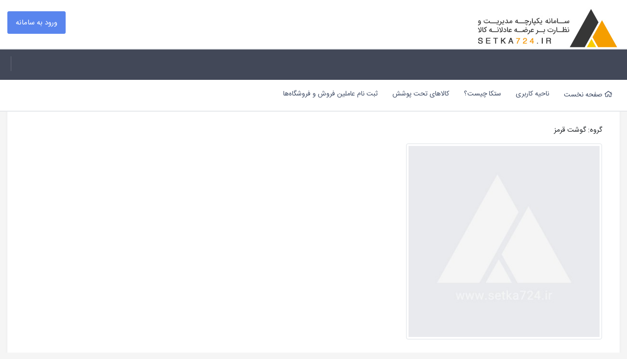

--- FILE ---
content_type: text/html; charset=utf-8
request_url: https://www.setka724.ir/cs/CouponSales/50/374
body_size: 4939
content:
<!DOCTYPE html>
<html lang="fa">
<head>
    <meta charset="utf-8" />
    <!--link href="/includes/tpls/setka724/includes/css/bootstrap.min.css" rel="stylesheet" type="text/css" /-->
    <meta name="generator" content="DCMS 4.1.0">
<title>سامانه توزیع کالای اساسی - - جزئیات محصول</title>
<meta name="robots" CONTENT="INDEX, FOLLOW">

						<meta property="og:site_name" content="setka724.ir">
<link rel="canonical" href="https://www.setka724.ir/cs/CouponSales/50/374" />
				<!-- Global site tag (gtag.js) - Google Analytics -->
				<script async src="https://www.googletagmanager.com/gtag/js?id=UA-9092727-6"></script>
				<script>
				  window.dataLayer = window.dataLayer || [];
				  function gtag(){dataLayer.push(arguments);}
				  gtag("js", new Date());
				  gtag("config", "UA-9092727-6");
				</script>
<link rel="icon" type="image/png" href="https://www.setka724.ir/uploaded_files/DCMS/diba_1db5e1_1560355281.png">
<link href="https://www.setka724.ir/includes/tpls/setka724/includes/Diba_rtl.css?version=14040202-1" rel="stylesheet" type="text/css" />
			<script>
				var jQueryScriptOutputted = false;
				function initJQuery() {
					if (typeof(jQuery) == 'undefined') {
						if (! jQueryScriptOutputted) {
							jQueryScriptOutputted = true;
							document.write("<scr" + "ipt src=\"https://www.setka724.ir/includes/tools/jQuery/js/jquery-3.7.1.min.js\"></scr" + "ipt>");
							document.write("<scr" + "ipt src=\"https://www.setka724.ir/includes/tools/jQuery/js/jquery-migrate-3.0.0.min.js\"></scr" + "ipt>");
						}
					} 
				}
				initJQuery();
			</script>
			<script src="https://www.setka724.ir/includes/tools/jQuery/js/jquery.mask.min.js"></script>
<script src="https://www.setka724.ir/includes/tools/jQuery/js/jquery.numeric.js"></script>
					<script>
					jQuery(document).ready(function(jQuery){
						jQuery('.numberMask').mask('0#');
						jQuery(".floatMask").on("keypress",function(evt){
							var charCode = (evt.which) ? evt.which : evt.keyCode;
							if (charCode != 46 && charCode != 44 && charCode > 31 
							&& (charCode < 48 || charCode > 57))
								return false;
							if(charCode == 46){ // .
								if(jQuery(this).val().indexOf('.') != -1){
									return false;
								}
							}
							return true;
						});
						// jQuery('.floatMask').mask('');
						// jQuery('.floatMask').mask("#,##0.00", {reverse: true});
						jQuery('.priceMask').mask('000,000,000,000,000', {reverse: true});
						jQuery('.dateMask').mask('0000/00/00', {placeholder: "____/__/__"}, {selectOnFocus: true});
						jQuery('.dateTimeMask').mask('0000/00/00 00:00:00', {placeholder: "____/__/__ __:__:__"}, {selectOnFocus: true});
						jQuery('.dateTimeMaskS').mask('0000/00/00 00:00', {placeholder: "____/__/__ __:__"}, {selectOnFocus: true});
						jQuery('.timeMask').mask('00:00:00', {placeholder: "__:__:__"});
						jQuery('.timeMaskS').mask('00:00', {placeholder: "__:__"});
						jQuery('.latinMask').mask('A', {
						  translation: {
							A: { pattern: /^[A-Za-záàâãéèêíïóôõöúçñÁÀÂÃÉÈÍÏÓÔÕÖÚÇÑ'\s]+$/g, recursive: true },
						  },
						});
						jQuery('.latinNumMask').mask('A', {
						  translation: {
							A: { pattern: /^[A-Za-z0-9áàâãéèêíïóôõöúçñÁÀÂÃÉÈÍÏÓÔÕÖÚÇÑ'\s]+$/g, recursive: true },
						  },
						});
						
					});
					</script>
								<script>
				var jQueryScriptOutputted = false;
				function initJQuery() {
					if (typeof(jQuery) == 'undefined') {
						if (! jQueryScriptOutputted) {
							jQueryScriptOutputted = true;
							document.write("<scr" + "ipt src=\"https://www.setka724.ir/includes/tools/jQuery/js/jquery-3.7.1.min.js\"></scr" + "ipt>");
							document.write("<scr" + "ipt src=\"https://www.setka724.ir/includes/tools/jQuery/js/jquery-migrate-3.0.0.min.js\"></scr" + "ipt>");
						}
					} 
				}
				initJQuery();
			</script>
			    <meta http-equiv="X-UA-Compatible" content="IE=edge">
    <meta name="viewport" content="width=device-width, initial-scale=1.0, user-scalable=0, minimal-ui">
    <!-- App css -->
    <link href="https://www.setka724.ir/includes/tpls/setka724/includes/css/icons.css" rel="stylesheet" type="text/css" />
    <!-- Hotjar Tracking Code for https://www.setka724.ir -->
    <script>
        // (function(h,o,t,j,a,r){
        //     h.hj=h.hj||function(){(h.hj.q=h.hj.q||[]).push(arguments)};
        //     h._hjSettings={hjid:2344581,hjsv:6};
        //     a=o.getElementsByTagName('head')[0];
        //     r=o.createElement('script');r.async=1;
        //     r.src=t+h._hjSettings.hjid+j+h._hjSettings.hjsv;
        //     a.appendChild(r);
        // })(window,document,'https://static.hotjar.com/c/hotjar-','.js?sv=');
    </script>
</head>

<body>
        <div class="header-bg">
        <!-- Navigation Bar-->
        <header id="topnav">
            <div class="navbar-custom">
                <div class="container-fluid">
                    <a href="/"><img src="https://www.setka724.ir/includes/tpls/setka724/images/Setka724.jpg" alt="" height="100" id="Logo"></a>
                    <div class="page-title-box float-right d-md-inline-block">
                        <a href="https://www.setka724.ir/cs/UserMgmt/19/ورود-به-سیستم" class="btn btn-primary btn-lg waves-effect waves-light"> ورود به سامانه </a>
                    </div>
                </div>
            </div>
            <div class="topbar-main pb-1">
                <div class="container-fluid">
                    <div class="menu-extras topbar-custom navbar p-0">
                        <ul class="list-inline d-none d-lg-block mb-0">
                            <li class="list-inline-item notification-list">
                                <!--a href="#" class="nav-link waves-effect">
                                    فرم ثبت نام اتحادیه
                                </a-->
                            </li>

                        </ul>
                        <ul class="list-inline ml-auto mb-0">
							<li class="menu-item list-inline-item">
                                <!-- Mobile menu toggle-->
                                <div class="menuHidden menu-icons-px" id="menuHidden">
									<!-- <span style="color:white; position:absolute;left:0px">منو</span> -->
								</div>
                                <!-- End mobile menu toggle-->
                            </li>
                            <li class="list-inline-item notification-list nav-user">
                                								<a class="nav-link waves-effect" href="https://www.setka724.ir/cs/UserMgmt/19/ورود-به-سیستم" role="button">
                                    <span class="ml-1">  </span>
                                </a>
								                            </li>
                           
                        </ul>

                    </div>
                    <!-- end menu-extras -->

                    <div class="clearfix"></div>

                </div> <!-- end container -->
            </div>
					<script>
			jQuery(document).ready(function($) {  
				jQuery('body').on('click','.backDiv',function(){
					 var id = jQuery(this).attr('id');
					if(id != ''){
						var cid = id.replace('backDiv','');
						jQuery('#rmgmenuMain3 .menuDiv').html(jQuery('#rmgmenu'+cid).html());
					}
				});
				
				jQuery('#menuHidden').click(function(){
					jQuery('#rmgmenuMain3 .menuDiv').html(jQuery('#rmgmenu0').html());
					jQuery(".menuHide").slideToggle();
					
				});
				
				jQuery("body").on('click','.rMenuHasChild',function(){
					var id = jQuery(this).attr('id');
					if(id != ''){
						var cid = id.replace('item','');
						jQuery('#rmgmenuMain3 .menuDiv').html(jQuery('#rmgmenu'+cid).html());
					}
				});
				
				jQuery(document).mouseup(function (e){
					var container = jQuery(".closeOnMouseClick");
					if (!container.is(e.target) && container.has(e.target).length === 0){
						container.hide();
					}
				});
				
				/* ch */
				jQuery('.resMenu .backDiv').click(function(){
					 var id = jQuery('.subMenu').attr('id');
					 jQuery('.resMenu .menu .'+id+'_subUl').fadeOut(function(){
						 jQuery(".subMenuUl").css({'display':'none'});
						 jQuery('.resMenu .backDiv').fadeToggle( 100, "linear" );
						 jQuery(".resMenu .menu .mainUl").fadeToggle( 100, "linear" );
					 });
				});
	
				jQuery('.subMenu').click(function(){
					var id = jQuery(this).attr('id');
					jQuery(".resMenu .menu .mainUl").fadeOut(function(){
						jQuery('.resMenu .menu .'+id+'_subUl').fadeToggle( 100, "linear" );
						jQuery('.resMenu .backDiv').fadeToggle( 100, "linear" );
					});		
				});
				/* ch */
				jQuery("body").on('click','.close',function(){
					jQuery(".menuHide").slideUp();       
				});

				/*---------------------------------ESC KEY to Close Win  */
				jQuery(window).keyup(function(e){
					kk=e.keyCode;
					switch(kk){
						case 27:
							jQuery(".menuHide").slideUp();
							break;
					}
				});
			});
		</script>
			<div id="rmgmenuMain3" class="menuHide"><div class="menuDiv"></div></div><div class="rmgmenu" id="rmgmenu0" style="display:none" ><div class="iconTools"><div class="close menu-icons-px"></div></div><ul><li id="item1" ><a href="/" >صفحه نخست</a></li><li id="item4" class="rMenuHasChild">ناحیه کاربری</li><li id="item26" ><a href="https://www.setka724.ir/st/1/ستکا-چیست؟" >ستکا چیست؟</a></li><li id="item31" ><a href="https://www.setka724.ir/cs/CouponSales/46/انتخاب-گروه-کالایی-و-ثبت-سفارش-خانوار" >کالاهای تحت پوشش</a></li><li id="item111" ><a href="https://www.setka724.ir/cs/FormGen/14/5/فرم-ثبت‌نام-عاملین-فروش" >ثبت نام عاملین فروش و فروشگاه‌ها</a></li></ul></div><div class="rmgmenu" id="rmgmenu4" style="display:none" ><div class="iconTools"><div class="close menu-icons-px"></div><div class="backDiv menu-icons-px" id="backDiv0"></div></div><ul><li id="item5" ><a href="https://www.setka724.ir/cs/UserMgmt/19/ورود-به-سیستم" >ورود به سیستم</a></li><li id="item46" ><a href="https://www.setka724.ir/cs/UserMgmt/17/ثبت-نام-سرپرست-خانوار" >ثبت نام سرپرست خانوار</a></li><li id="item69" ><a href="https://www.setka724.ir/cs/Download/76/فیلم‌های-آموزشی" >دانلود فایل</a></li></ul></div>            <!-- end topbar-main -->

            <!-- MENU Start -->
            <div class="navbar-custom">
                <div class="container-fluid">
                    <div id="navigation">
                        <!-- Navigation Menu-->
                        <ul class="navigation-menu">
                            <!-- Navigation Menu-->
                            <nav><script src="https://www.setka724.ir/includes/tools/menu/Menu3/scripts.js"></script>
            <link href="https://www.setka724.ir/includes/tpls/setka724/includes/Menu_Custom_3_rtl.css" rel="stylesheet" type="text/css" />
            			<script>
				jQuery(document).ready(function(jQuery){
					var mtimer;
					jQuery('.ic_menu').mouseenter(function(){
					val = jQuery(this);
					removeClass();
					addClass(val);
				});
				
				url = document.URL;
				index = url.indexOf('SC.php');
				url = url.substring(index);
			//	url = 'www.google.com';
				$menuChildren = jQuery(".mgmenu").find('a[href="' + url + '"]');
					$menuChildren = $menuChildren.parents("li").each(function(){
						if(jQuery(this).attr('class') != undefined && jQuery(this).attr('class').indexOf('item') >= 0)
							jQuery(this).addClass('currentMenu');
					});
				jQuery('.leftCorner').mouseenter(function(){
					val = jQuery(this).prev();
					removeClass();
					addClass(val);
				});
				
				jQuery('.mgmenu li').mouseenter(function(){
					if(jQuery(this).attr('hoverIcon') != ''){
						jQuery(this).css('background-image','url('+jQuery(this).attr('hoverIcon')+')');
					}
				});
				jQuery('.mgmenu li').mouseleave(function(){
					if(jQuery(this).attr('icon') != ''){
						jQuery(this).css('background-image','url('+jQuery(this).attr('icon')+')');
					}
				});
				
				jQuery('.rightCorner').mouseenter(function(){
					val = jQuery(this).next();
					removeClass();
					addClass(val);
				});
				
				jQuery('.leftCorner').mouseleave(function(){
					removeClass();
				});
				
				jQuery('.rightCorner').mouseleave(function(){
					removeClass();
				});
				
				function addClass(val){
					val.prev('.rightCorner').addClass("hover");
					val.next('.leftCorner').addClass("hover");
					val.addClass("hover");
				}
				
				function removeClass(val){
					jQuery('.rightCorner').removeClass("hover");
					jQuery('.leftCorner').removeClass("hover");
					jQuery('.centerBg').removeClass("hover");
				}
				
				jQuery('.mgmenu_container').mouseleave(function(){
					removeClass();
				});
				
				jQuery('.dropdown_container').mouseleave(function(){
					removeClass();
				});
				
				jQuery('.mgmenu_tabs_nav').mouseleave(function(){
					removeClass();
				});
				
				jQuery('.no-child').mouseenter(function(){
					removeClass();
				});
				
				jQuery('#mgmenu3').universalMegaMenu({
					menu_effect: 'hover_fade',
					menu_speed_show: 0,
					menu_speed_hide: 0,
					menu_speed_delay: 0,
					menu_click_outside: false,
					menubar_trigger : false,
					menubar_hide : false,
					menu_responsive: false
				});
				megaMenuContactForm();
				
				});
			</script>
			<div id="mgmenu3"><div class="mgmenu_container"><ul class="mgmenu"><li class="item1 " ><span class="rightCorner"></span><span class="ic_menu centerBg" style="float:right"><a href="/" ><i class="far fa-home"></i> صفحه نخست</a></span><span class="leftCorner"></span></li><li class="item4 has-child" ><span class="rightCorner"></span><span class="ic_menu centerBg" style="float:right"><a href="#" >ناحیه کاربری</a></span><span class="leftCorner"></span><div class="dropdown_container dropdown_2columns"><ul class="dropdown_flyout col_12"><li class="item5 ic_submenu"  ><a href="https://www.setka724.ir/cs/UserMgmt/19/ورود-به-سیستم" >ورود به سیستم</a></li><li class="item46 ic_submenu"  ><a href="https://www.setka724.ir/cs/UserMgmt/17/ثبت-نام-سرپرست-خانوار" >ثبت نام سرپرست خانوار</a></li><li class="item69 ic_submenu"  ><a href="https://www.setka724.ir/cs/Download/76/فیلم‌های-آموزشی" >دانلود فایل</a></li></ul></div></li><li class="item26 " ><span class="rightCorner"></span><span class="ic_menu centerBg" style="float:right"><a href="https://www.setka724.ir/st/1/ستکا-چیست؟" >ستکا چیست؟</a></span><span class="leftCorner"></span></li><li class="item31 " ><span class="rightCorner"></span><span class="ic_menu centerBg" style="float:right"><a href="https://www.setka724.ir/cs/CouponSales/46/انتخاب-گروه-کالایی-و-ثبت-سفارش-خانوار" >کالاهای تحت پوشش</a></span><span class="leftCorner"></span></li><li class="item111 " ><span class="rightCorner"></span><span class="ic_menu centerBg" style="float:right"><a href="https://www.setka724.ir/cs/FormGen/14/5/فرم-ثبت‌نام-عاملین-فروش" >ثبت نام عاملین فروش و فروشگاه‌ها</a></span><span class="leftCorner"></span></li></ul></div></div></nav>
                            <!-- End navigation menu -->
                        </ul>
                        <!-- End navigation menu -->
                    </div> <!-- end #navigation -->
                </div> <!-- end container -->
            </div> <!-- end navbar-custom -->
        </header>
        <!-- End Navigation Bar-->

    </div>
			<div class="wrapperHome">
				<div class="container-fluid">

					<div class="row">
						<div class="col-12">
							<div class="card">
								<div class="card-body">
									<section>
									<div class="mainFrame"><div class="CouponSales_good_details"><div id="contentDiv"><style>
.CouponSales_good_details{

}







</style><section class="goodsList p-3"><div class="glHdr">گروه: گوشت قرمز</div>
 <img class="border rounded mx-auto my-3 img-thumbnail" name="icon" q="90" src="https://www.setka724.ir/includes/tools/imgTools/image.php?img=/var/www/vhosts/setka724.ir/httpdocs/uploaded_files/DCMS/CouponSales_files/setka_c71b29_1588088948.jpg&q=90&w=400px&h=auto" style="width: 400px"><h1>گوشت گرم گوسفندی وارداتی </h1>

<h4 class="text-primary my-3">قیمت مصرف کننده: <span class="faNum"></span></h4>

<div></div>
 

<div>
<div class="text-danger">موجودی شهروندان: ناموجود</div>

<div>موجودی مشترکین حقوقی: بعد از ورود</div>

<div>موجودی شبکه توزیع: بعد از ورود</div>
</div>
</section></div><div id="pagerDiv"></div><script>
	jQuery(document).ready(function(){
		jQuery('form').submit(function(e){
			// beforeSubmitCheck
			if (typeof beforeSubmitCheck === "function" && !jQuery(this).find("#accept").val()) { 
				beforeSubmitCheck(e);
			}else{
				jQuery("input[type='submit']:not(.outOfSys)", this)
				.attr('disabled', 'disabled')
				.val("منتظر بمانید...");
				jQuery("button[type='submit']:not(.outOfSys)", this)
				.attr('disabled', 'disabled')
				.html("منتظر بمانید...");
				return true;
			}
		});
	});
</script>
</div></div>									</section>
								</div>
							</div>
						</div>
					</div>

				</div> <!-- end container-fluid -->
			</div>
			<!-- end wrapper -->


			<!-- Footer -->
			<footer class="footer">
				<div class="container-fluid">
					<div class="row">
						<div class="col-12">
							 © کلیه حقوق این پورتال متعلق به <a href="https://www.dibagroup.com" target="_blank">شرکت دیبا</a> بوده و هرگونه استفاده از مطالب آن با ذكر نام و لينك منبع مجاز است.
						</div>
					</div>
				</div>
			</footer>
			<!-- End Footer -->


			<!-- jQuery  -->
			<script src="https://www.setka724.ir/includes/tpls/setka724/includes/js/bootstrap.bundle.min.js"></script>
			<script src="https://www.setka724.ir/includes/tpls/setka724/includes/js/modernizr.min.js"></script>
			<script src="https://www.setka724.ir/includes/tpls/setka724/includes/js/waves.js"></script>
			<script src="https://www.setka724.ir/includes/tpls/setka724/includes/js/jquery.slimscroll.js"></script>

			<!-- App js -->
			<script src="https://www.setka724.ir/includes/tpls/setka724/includes/js/app.js"></script>
		</body>
</html>

--- FILE ---
content_type: text/html; charset=UTF-8
request_url: https://www.setka724.ir/includes/tools/imgTools/image.php?img=/var/www/vhosts/setka724.ir/httpdocs/uploaded_files/DCMS/CouponSales_files/setka_c71b29_1588088948.jpg&q=90&w=400px&h=auto
body_size: 3448
content:
���� JFIF  ` `  �� ;CREATOR: gd-jpeg v1.0 (using IJG JPEG v62), quality = 90
�� C 


�� C		�� ��" ��           	
�� �   } !1AQa"q2���#B��R��$3br�	
%&'()*456789:CDEFGHIJSTUVWXYZcdefghijstuvwxyz���������������������������������������������������������������������������        	
�� �  w !1AQaq"2�B����	#3R�br�
$4�%�&'()*56789:CDEFGHIJSTUVWXYZcdefghijstuvwxyz��������������������������������������������������������������������������   ? ���+R�(��(��(��(��(��(��(��(��(��(��(��(��(��(��(��(��(��(��(��(��(��(��(��(��(��(��(��(��(��(��(��(��(��(��(��(��(��(��(��(��(��(��(��(��(��(��(��(��(��(��(��(��(��(��(��(��(��(��(��(��(��(��(��(��(��(��(��(��(��(��(��(��(��(��(��(��(��(��(��(��(��(��(��(��(��CROn��� 2�(��(��(��(��(��(��(��(��(��(��(��(��(��(��(��(��(��(��(��(��(��(��(��(�b $��<�w���5�s�^�E��"
:�>�-fޥD`�x4U�F�$���T��h��QE
(��
(��
(��
(��
(��
(��
(��
(��
(��
(��
(��
(��
(��
(��
(��
(��
(��
(��
(��
(��
(��
��A�����U8���S�mD�8�����QEAC%�J����gC����*��TJ:�Rbe)-Y!EPEPEPEPEPEPEPEPEPEPEPEPEPEPEPEPEPEPEPEPE�"3�t�h��d#���Ԋ�@��KY�K
(��#(e ��KE bM�#!���kJ�2=�|���6�N�QLAEPEPEPEPEPEPEPEPEPEPEPEPEPEPEPEPEPEPEP�԰�ˋy3*�i�0����T��)QP0��( ��( #"�.��& }�ȭz��>"��i�Lɢ�	�:�$(��� H��4 QE QE QE QE QE QE QE QE QE QE QE QE QE QE QE QE QE R�j�6M��?�A�m �!1���QYQE QE QE QE e���K����V�-FEX��$�Y��[�$fYGSZsZ����zTztT�z�]�oQ�aw�j�.M�u��Z��QE
(��
(��
(��
(��
(��
(��
(��
(��
(��
(��
(��
(��
(��
(��
(��  �<Vͼ"��ꖝo�2��V�D�H(����Q@Q@Q@! I�)j��>����Ѹ�&��f�ڈ!��۩�TdV��T[��nkG�$��*�8��+2��MSޱ��b�����Ԡ����LL�E ��$(�� (�� (�� (�� (�� (�� (�� (�� (�� (�� (�� (�� (�� (�� (H̲*�����ӡڦC��)7a��D�GAO��̠��( ��( ��( ��(�8�K�kY�3��ޣ>H�v���U�K'��Λ�Trk^���Ȉ�<�����QHaH�$R��ih�Ic0��z�mh�6���_��}�f���w$Z(����(��(��(��(��(��(��(��(��(��(��(��(��) I&y�{w��� ��yqn?y��*�Ce ��*FQE QE QE ��F\���f�?�&��z�i�qK�bOSVl �%.z/O�VU,�W�5�B�꛰�%QPPQE QE ��ƺ���W�O"�j��tYyyӰ��EV��Q@Q@Q@Q@Q@Q@Q@Q@Q@Q@Q@Q@Mi�(��^MA��k^�"�<�M�h��(��
(��
(��
(��
(��!��Ȉ��c{��yq�M��W�Q��@��h�D���3�H��M� Q�S��QH�(��(��(���<���5l\���W�j��	`��2XQE�QE QE QE QE QE QE QE QE QE QE QHf rM Z���d�~�� :Ԩ��C����ԕ�w)QHaEPEPEPU���b�?3p*�8=+�o>VcӠI	�c��[�B��7O�R�������v�'�HP(�����(��(��(��(��u68�z7_�iS%�MC��N�1ȥ�t1�R0G��!EPEPEPEPEPEPEPEPEPEPU�:����
�fYS[Q�#@���lhuQPPQE QE QE QE5�F��A@5���[�ҳ�J|��g=M F*�B�5�V$��H�:��<�ִ+718u�+j9�t52CC�����Q@Q@Q@Q@�(��o�%���5��H# �,�%(y�CWKEU(�� (�� (�� (�� (�� (�� (�� (�� )	�-Io	�U^�OҀ.i�mS!�z}*� @ `
Z��XQE�(�� (�� (�� +?Q�$D���J!���X��ر<�T��`�$���86s֩��os!�>��D�#x�22�Z�g��Y<EM�[����_�Y�J����t-��*+i����k2��(��(��(��(��(��j#�>�� *�F(�KR���L@���QV�Q@Q@Q@Q@Q@Q@Q@Q@	�Z�yQn#��+(<�FGʼ�ש��R
(��aEPEPEPE����
 ��O�@��� :��duU�C����lR:�+M�;�"�EQ�S袳(+�"b?��+b���ψ���"�v(��ySm?u��j�kY�y�s���U%�b�(�QE QE QE QE QE�|D�/"�+z�����>�:��2��ij�
(��
(��
(��
(��
(��
(��
N��Z��'��� �3�@�y ~����ڡ� ��K����e��Q}���}��贀����p� �E��p� �E�	h�����Z>���Z ����p� �E��p� �E�	I�d_O�Jqʯ��ޠ���38�Y��HL|�;���P� �8�)��o�U���� =��-��� ��G��� ��R2ZJ��p� �E��P� �E�
�yR��n��"Ps�_���)�/�e�Z�M�A���]���F ��g�p� �E��D�T_k��z-k��z- %���\?��h�\?��hZ*/��� =���� =�%���\?��h�\?��hZ*/��� =���� =�%��!�T��}�>���Z>���Z �*Q�<�(�7�6p����
�:V��h��QE QE QE QE QE QE QE QE QE QE QE QE QE QE Rf�m+mQ��@��R�E�7<�b=q@	E+#(�VԊ�IǠ����lA����4 QAN �A�pO� -T��z( ��( ��( ��( ��( ��( ��( ��( ��( ��( ��( ��( ��(D�|��N��sߥD3��*�`�,��6��+��!����+��g�|R�|�\_�^~����o�E����n|���A���d�q�u�1�h�ryT#��U���GR�nZ٥�C��[�I���G2@O˷i�����b8�2~�\
�dڢ�.�=�ҫ`W �zf����	<!���֛���T��6b�(2�⤅�����Vb��m��{@1�_q�� �),�V�
��im	k�I$)�vE�<qGp�bi� ��&�a!vm�8�*i�yt)�Ojd�۴�<� v�e����zg�b�.e@ ��p*˒�.J�x�Cg�\��O���r2Clw9��5�d�,D�����i<�Y�z�DQ��	���Ѱ{�B_�f9��D`J����.�r<�VY��Dðۀ)y��|�C-2 ps���O4�~�*�p��p��['�e�h��?��6h�  �;w t����7�T�SB ��)�(�� (�� (�� (�� (�� (�� (�� (�� (�� (�� (�� Ub�8#�!v/�'vs�(�ggb�rOz���N޸���H�
�'$R*A^�4Q@;ߟ�9��#nc�{�E +�����s"�9�GE !,[q$��jcw6�o5 �#F���޴�y<�&�?�6� X�x�P���<�U����(�q+�d�Ց�YA�n���Pu�S-ܪ� **(�\I(öGZfH ���(ZFw�N[ֆ��Ó���P��$�7|޴ϭ- QE QE QE QE QE QE QE QE QE QE QE QE QE QE QE QE QE QE QE QE QE QE QE QE QE QE QE QE QE QE QE QE QE QE QE QE QE QE QE QE QE QE QE QE QE QE QE QE QE QE QE QE QE QE QE QE QE QE QE QE QE QE QE QE QE QE QE QE QE QE QE QE QE QE QE QE QE QE QE QE QE QE QE QE QE QE QE QE QE QE QE QE QE QE QE QE QE QE QE QE QE QE QE QE QE QE��<h1>A TimThumb error has occured</h1>The following error(s) occured:<br /><ul><li>serveCacheFile called in timthumb but we couldn't find the cached file.</li></ul><br /><br />Query String : img=/var/www/vhosts/setka724.ir/httpdocs/uploaded_files/DCMS/CouponSales_files/setka_c71b29_1588088948.jpg&amp;q=90&amp;w=400px&amp;h=auto<br />TimThumb version : 2.8.13</pre>

--- FILE ---
content_type: text/css
request_url: https://www.setka724.ir/includes/tpls/setka724/includes/Diba_rtl.css?version=14040202-1
body_size: 16934
content:
@import url("css/bootstrap.min.css?v=1.0");
@import url("../../../tools/fonts/fontawesome/font.css");

@font-face{
    font-family: "sans";
    font-weight: normal;
    src: url("fonts/IRANSansWeb.eot?#") format("eot"), url("fonts/IRANSansWeb.woff") format("woff"), url("fonts/IRANSansWeb.woff2") format("woff2"), url("fonts/IRANSansWeb.ttf") format("truetype");
}
@font-face {
    font-family: "faNum";
    font-weight: normal;
    src: url("fonts/IRANSansWeb(FaNum).eot?#") format("eot"), url("fonts/IRANSansWeb(FaNum).woff") format("woff"), url("fonts/IRANSansWeb(FaNum).woff2") format("woff2"), url("fonts/IRANSansWeb(FaNum).ttf") format("truetype");
}
/* ==============
  General
===================*/
body {
  background: #f5f5f5;
  margin: 0;
  font-size: 0.9rem;
  font-family: "sans" !important;
}

html {
  overflow-x: hidden;
  position: relative;
  min-height: 100%;
  background: #f5f5f5;
}

h1, h2, h3, h4, h5, h6 {
  margin: 10px 0;
  font-weight: 600;
}

h1 {
  line-height: 43px; font-size: 1.6rem
}

h2 {
  line-height: 35px;
}

h3 { line-height: 30px}
h3 small { color: #444}

h4 {
  line-height: 22px;
}

h4 small {
  color: #444444;
}

h5 small {
  color: #444444;
}

input[type=radio]{ margin: 2px 12px 2px 5px}

* {
  outline: none !important;
}

a{
	cursor:pointer;
}
a:hover {
  outline: 0;
  text-decoration: none;
}

a:active {
  outline: 0;
  text-decoration: none;
}

a:focus {
  outline: 0;
  text-decoration: none;
}

code {
  color: #4bbbce;
}

.container-alt {
  margin-left: auto;
  margin-right: auto;
  padding-left: 15px;
  padding-right: 15px;
}

#wrapper {
  height: 100%;
  overflow: hidden;
  width: 100%;
}

.page {
  bottom: 0;
  left: 0;
  right: 0;
  top: 0;
}

@media (min-width: 200px) and (max-width: 991px) {
  body {
    overflow-x: hidden;
  }
}

img{ max-width: 100%; height: auto; width: auto\9; /* ie8 */ vertical-align:middle}
.video embed, .video object, .video iframe{ width: 100%; height: auto}

.pictLink{ margin-bottom: 20px}
.faNum{ font-family: 'faNum'}
table{ font-family: 'faNum';}

.select2-results__option{ text-align: right; font-size: 0.7rem}

#intro{ text-align: center; margin-bottom: 40px}
#intro h1{ font-size: 1.7rem;margin-bottom: 25px;margin-top: 25px;color: #FF9000;}
#intro > div{ width:53%; font-size:1.05rem; margin: auto}

/*#proCats ul{ overflow: hidden; list-style: none; text-align: center}*/
/*#proCats li{ display:inline-block; margin:20px 10px 10px; padding:10px 20px; border-radius: 5px; border: 1px solid #e4e4e4; transition:all .4s; width: 165px; text-align: center}*/
#proCats li:hover{  border: 1px solid #f59e00}
#proCats li img{ margin: 0px auto 22px; display: block}
#proCats h2{ text-align: center; margin-top: 40px; font-size: 1.45rem}
#proCats .under *{ opacity: 0.5; }
#proCats .under, #proCats li { position: relative;overflow: hidden;}
#proCats .under:hover::after{ content:'';position: absolute;right: 0; left: 0; top:0; margin: 0 auto; z-index: 5;
    background: url(../images/Under.png) no-repeat center center; display: inline-block; width: 150px; height: 150px}

.navigator{ margin-bottom: 35px}
.userProPic img{ border-radius: 50%}
table.dataTable thead {background-color:#6c757d; color: #fff; text-align: center}

.safirSrch ::-webkit-input-placeholder{ color: lightgray}
.safirSrch ::-moz-placeholder{ color: lightgray}
.safirSrch :-ms-input-placeholder { color: lightgray}
.safirSrch :-moz-placeholder { color: lightgray}
.safirBar{ height: 150px; overflow-x: hidden; overflow-y: auto}

.app-modal > div{ background-color: #FFF; position: absolute; bottom: 110px; top: 0; right: 0; left: 0; border-radius: .25rem; overflow-y: auto; overflow-x: hidden}


.newsBox{ background-color: #f2f2f2; background-image: url(../images/patternBG.png); padding: 60px 60px 80px}
.newsBox h6{ border-bottom: 1px solid rgba(0,0,0,.08); padding-bottom: 15px; margin-bottom: 15px; font-size: 16px; position: relative; font-weight: normal}
.newsBox h6:after{ background-color: #f7c51e; position: absolute; content:""; height: 3px; width: 30px; bottom: -1px !important; right: 0; bottom: 0}
.newsBox li{ margin-bottom: 10px; color: #999}

.phoneBox{ margin: 40px auto -40px !important; width: 130px; height: 130px; border-radius: 50%; display: block; padding: 35px 10px}
.phoneBox a{ color: black}


/* ==============
  Bootstrap-RTL
===================*/
html{ direction: rtl}

.float-left, .topbar-main .logo, .breadcrumb-item, .menu-extras ul li{float: right !important}

.float-right, .close{ float: left !important}

.text-left, .navbar-custom, .list-group-item, .table, .header-title, .header-title + p, .dropdown-item,
.page-title-box .page-title, .card, .dropzone {
  text-align: right !important;
}

.text-right, .dataTables_filter {
  text-align: left !important;
}

.ml-2 {
  margin-right: .5rem;
  margin-left: 0 !important;
}

.mr-2 {
  margin-left: .5rem;
  margin-right: 0 !important;
}

.mr-3 {
  margin-left: 1rem;
  margin-right: 0 !important;
}

.pr-3 {
  padding-left: 1rem;
  padding-right: 0 !important;
}

dd {
  margin-right: 0;
}

.dropdown-toggle:after {
  margin-right: .255em;
  margin-left: 0 !important;
}

.dropdown-toggle-split:after {
  margin-right: 0;
}

.alert-dismissible {
  padding-right: 1.25rem;
  padding-left: 4rem;
}

.alert-dismissible .close {
  position: absolute;
  left: 0;
}
.alert {
  display: block;
}
.list-inline, .list-group, ul{ padding-right: 0; margin-right: 20px}

.list-inline-item:not(:last-child) {
  margin-left: .5rem;
  margin-right: 0 !important;
}

.btn-group > .btn:last-child:not(:first-child), .btn-group > .dropdown-toggle:not(:first-child), .page-item:last-child .page-link,
.input-group .form-control:not(:first-child), .input-group-btn:not(:first-child) > .btn,
.input-group-btn:not(:first-child) > .btn-group > .btn, .input-group-btn:not(:first-child) > .dropdown-toggle,
.input-group-btn:not(:last-child) > .btn-group:not(:first-child) > .btn, .input-group-btn:not(:last-child) > .btn:not(:first-child),
.input-group > .input-group-append > .btn, .input-group > .input-group-append > .input-group-text, .input-group > .input-group-prepend:first-child > .btn:not(:first-child), .input-group > .input-group-prepend:first-child > .input-group-text:not(:first-child), .input-group > .input-group-prepend:not(:first-child) > .btn {
  border-top-left-radius: 0;
  border-bottom-left-radius: 0;
  border-top-right-radius: 0 !important;
  border-bottom-right-radius: 0 !important;
  /* border-top-left-radius: 0;
  border-bottom-left-radius: 0;
  border-top-right-radius: .25rem !important;
  border-bottom-right-radius: .25rem !important; */
}

.btn-group > .btn:first-child:not(:last-child):not(.dropdown-toggle), .page-item:first-child .page-link,
.input-group .form-control:not(:last-child), .input-group-btn:not(:first-child) > .btn-group:not(:last-child) > .btn,
.input-group-btn:not(:first-child) > .btn:not(:last-child):not(.dropdown-toggle), .input-group-btn:not(:last-child) > .btn,
.input-group-btn:not(:last-child) > .btn-group > .btn, .input-group-btn:not(:last-child) > .dropdown-toggle,
.input-group > .input-group-append:last-child > .btn:not(:last-child):not(.dropdown-toggle), .input-group > .input-group-append:last-child > .input-group-text:not(:last-child), .input-group > .input-group-append:not(:last-child) > .btn, .input-group > .input-group-prepend > .btn, .input-group > .input-group-prepend > .input-group-text {
  border-top-right-radius: 0;
  border-bottom-right-radius: 0;
  border-top-left-radius: 0 !important;
  border-bottom-left-radius: 0 !important;
  /* border-top-right-radius: 0;
  border-bottom-right-radius: 0;
  border-top-left-radius: .25rem !important;
  border-bottom-left-radius: .25rem !important; */
}

.modal-header .close {
  margin: -1rem auto -1rem -1rem;
}

.modal-footer > :not(:first-child) {
  margin-right: .25rem;
  margin-left: 0px !important;
}

.modal-footer > :not(:last-child) {
  margin-left: .25rem;
  margin-right: 0px !important;
}

.custom-radio, .custom-checkbox {
  padding-right: 1.5rem;
  padding-left: 0;
}

.custom-radio .custom-control-label::after, .custom-radio .custom-control-label::before, .custom-checkbox .custom-control-label::after, .custom-checkbox .custom-control-label::before {
  right: -1.5rem;
}

.editable-buttons {
  margin-right: 7px;
  margin-left: 0px;
}

.editable-buttons .editable-cancel {
  margin-right: 7px;
  margin-left: 0px;
}

.dataTables_wrapper .dataTables_filter input {
  margin-right: 0.5em;
  margin-left: 0 !important;
}

/* ==============
  Bootstrap-custom
===================*/
.breadcrumb {
  background-color: transparent;
  margin-bottom: 15px;
  margin-top: 5px;
}

.dropdown-menu {
  padding: 4px 0;
  -webkit-box-shadow: 0 0 0.25rem rgba(108, 118, 134, 0.1);
          box-shadow: 0 0 0.25rem rgba(108, 118, 134, 0.1);
  border-color: #eff3f6;
  font-size: 13px;
}

.dropdown-item.active, .dropdown-item:active {
  color: #0f1f3e;
  text-decoration: none;
  background-color: #eff3f6;
}

.dropdown-item {
  padding: 12px 16px;
}

.dropdown-menu-lg {
  width: 300px;
}

.dropdown-menu-animated {
  display: block;
  visibility: hidden;
  opacity: 0;
  transition: all 300ms ease;
  -moz-transition: all 300ms ease;
  -webkit-transition: all 300ms ease;
  -o-transition: all 300ms ease;
  -ms-transition: all 300ms ease;
  margin-top: 20px !important;
}

.show > .dropdown-menu {
  visibility: visible;
  opacity: 1;
  margin-top: 0px !important;
}

.bg-primary {
  background-color: #5985ee !important;
}

.bg-success {
  background-color: #46cd93 !important;
}

.bg-info {
  background-color: #4bbbce !important;
}

.bg-warning {
  background-color: #fdba45 !important;
}

.bg-danger {
  background-color: #f24734 !important;
}

.bg-muted {
  background-color: #707070 !important;
}

.bg-white {
  background-color: #ffffff !important;
}

.bg-pink {
  background-color: #e66793;
}

.text-white {
  color: #ffffff !important;
}

.text-danger {
  color: #f24734 !important;
}

.text-muted {
  color: #707070 !important;
}

.text-primary {
  color: #5985ee !important;
}

.text-warning {
  color: #fdba45 !important;
}

.text-success {
  color: #46cd93 !important;
}

.text-purple {
  color: #a462e0 !important;
}

.text-info {
  color: #4bbbce !important;
}

.text-dark {
  color: #0f1f3e !important;
}

.text-pink {
  color: #e66793;
}

.badge {
  font-weight: 600;
  color: #ffffff;
}

.badge-default {
  background-color: #eff3f6;
  color: #0f1f3e;
}

.badge-primary {
  background-color: #5985ee;
}

.badge-success {
  background-color: #46cd93; 
}

.badge-info {
  background-color: #4bbbce;
}

.badge-warning {
  background-color: #fdba45;
}

.badge-danger {
  background-color: #f24734;
}

.badge-dark {
  background-color: #0f1f3e;
}

.badge-pink {
  background-color: #e66793;
  color: #ffffff;
}

.badge-purple {
  background-color: #a462e0;
  color: #ffffff;
}

/* Navs & Tabs */
.nav-pills .nav-item.show .nav-link, .nav-pills .nav-link.active {
  background-color: #5985ee;
}

.nav-pills > .active > a > .badge {
  color: #5985ee;
}

.bs-spinner .spinner-border, .bs-spinner .spinner-grow {
  margin-left: 8px;
  margin-top: 10px;
}

.blockquote {
  padding: 10px 20px;
  margin-bottom: 20px;
  border-left: 4px solid #dddddd;
}

.blockquote-reverse {
  border-left: 0;
  border-right: 4px solid #dddddd;
  text-align: left;
}

.custom-checkbox .custom-control-input:checked ~ .custom-control-label:before {
  background: #5985ee;
}

/* ==============
  Helper Classes
===================*/
.p-0 {
  padding: 0;
}

.p-t-10 {
  padding-top: 10px;
}

.p-b-10 {
  padding-bottom: 10px;
}

.m-0 {
  margin: 0;
}

.m-r-5 {
  margin-right: 5px;
}

.m-r-10 {
  margin-right: 10px;
}

.m-r-15 {
  margin-right: 15px;
}

.m-l-10 {
  margin-right: 10px;
}

.m-l-15 {
  margin-left: 15px;
}

.m-t-5 {
  margin-top: 5px;
}

.m-t-10 {
  margin-top: 10px;
}

.m-t-15 {
  margin-top: 15px;
}

.m-t-20 {
  margin-top: 20px;
}

.m-t-30 {
  margin-top: 30px;
}

.m-t-40 {
  margin-top: 40px;
}

.m-b-5 {
  margin-bottom: 5px;
}

.m-b-10 {
  margin-bottom: 10px;
}

.m-b-15 {
  margin-bottom: 15px;
}

.m-b-20 {
  margin-bottom: 20px;
}

.m-b-30 {
  margin-bottom: 30px;
}

.w-xs {
  min-width: 80px;
}

.w-sm {
  min-width: 95px;
}

.w-md {
  min-width: 110px;
}

.w-lg {
  min-width: 140px;
}

.m-h-50 {
  min-height: 50px;
}

.l-h-34 {
  line-height: 34px;
}

.font-12 {
  font-size: 12px;
}

.font-14 {
  font-size: 14px;
}

.font-16 {
  font-size: 16px;
}

.font-18 {
  font-size: 18px;
}

.font-20 {
  font-size: 20px;
}

.font-32 {
  font-size: 32px;
}

.font-40 {
  font-size: 40px;
}

.no-border {
  border: none;
}

.thumb-sm {
  height: 32px;
  width: 32px;
}

.thumb-md {
  height: 48px;
  width: 48px;
}

.thumb-lg {
  height: 88px;
  width: 88px;
}

.grid-structure .grid-container {
  background-color: #f5f5f5;
  margin-bottom: 10px;
  padding: 10px 20px;
}

.font-600 {
  font-weight: 600;
}

.header-title {
  margin-bottom: 8px;
  letter-spacing: 0.02em;
  font-size: 14px;
  text-transform: uppercase;
}

.rating-symbol-foreground {
  top: 0px;
}

@media (max-width: 768px) {
  .mo-mb-2 {
    margin-bottom: 10px !important;
  }
  .mo-mt-2 {
    margin-top: 10px !important;
  }
}

/* ==============
  Waves Effect
===================*/
/*!
 * Waves v0.6.0
 * http://fian.my.id/Waves
 *
 * Copyright 2014 Alfiana E. Sibuea and other contributors
 * Released under the MIT license
 * https://github.com/fians/Waves/blob/master/LICENSE
 */
.waves-effect {
  position: relative;
  cursor: pointer;
  display: inline-block;
  overflow: hidden;
  -webkit-user-select: none;
  -moz-user-select: none;
  -ms-user-select: none;
  user-select: none;
  -webkit-tap-highlight-color: transparent;
  vertical-align: middle;
  z-index: 1;
  will-change: opacity, transform;
  -webkit-transition: all 0.3s ease-out;
  transition: all 0.3s ease-out;
}

.waves-effect .waves-ripple {
  position: absolute;
  border-radius: 50%;
  width: 20px;
  height: 20px;
  margin-top: -10px;
  margin-left: -10px;
  opacity: 0;
  background: rgba(0, 0, 0, 0.2);
  -webkit-transition: all 0.7s ease-out;
  transition: all 0.7s ease-out;
  -webkit-transition-property: -webkit-transform, opacity;
  -webkit-transition-property: opacity, -webkit-transform;
  transition-property: opacity, -webkit-transform;
  transition-property: transform, opacity;
  transition-property: transform, opacity, -webkit-transform;
  -webkit-transform: scale(0);
  transform: scale(0);
  pointer-events: none;
}

.waves-effect.waves-light .waves-ripple {
  background-color: rgba(255, 255, 255, 0.25);
}

.waves-effect.waves-red .waves-ripple {
  background-color: rgba(244, 67, 54, 0.7);
}

.waves-effect.waves-yellow .waves-ripple {
  background-color: rgba(255, 235, 59, 0.7);
}

.waves-effect.waves-orange .waves-ripple {
  background-color: rgba(255, 152, 0, 0.7);
}

.waves-effect.waves-purple .waves-ripple {
  background-color: rgba(156, 39, 176, 0.7);
}

.waves-effect.waves-green .waves-ripple {
  background-color: rgba(76, 175, 80, 0.7);
}

.waves-effect.waves-teal .waves-ripple {
  background-color: rgba(0, 150, 136, 0.7);
}

.waves-notransition {
  -webkit-transition: none;
  transition: none;
}

.waves-circle {
  -webkit-transform: translateZ(0);
  transform: translateZ(0);
  text-align: center;
  width: 2.5em;
  height: 2.5em;
  line-height: 2.5em;
  border-radius: 50%;
  -webkit-mask-image: none;
}

.waves-input-wrapper {
  border-radius: 0.2em;
  vertical-align: bottom;
}

.waves-input-wrapper .waves-button-input {
  position: relative;
  top: 0;
  left: 0;
  z-index: 1;
}

.waves-block {
  display: block;
}

/* ==============
    Topbar
===================*/
.header-bg {
  padding-bottom: 20px;
}

#topnav {
  position: fixed;
  right: 0;
  left: 0;
  top: 0;
  z-index: 1030;
  background-color: transparent;
  border: 0;
  -webkit-transition: all .5s ease;
  transition: all .5s ease;
}

#topnav .topbar-main {
  background: #424858;
}

#topnav .topbar-main .logo {
  line-height: 60px;
  text-transform: uppercase;
  float: left;
  margin-left: 48px;
}

#topnav .topbar-main .topbar-custom .nav-link {
  line-height: 58px;
  color: #ffffff;
}

#topnav .dropdown.show .nav-link {
  background-color: rgba(15, 31, 62, 0.2);
}

#topnav .navbar-toggle {
  border: 0;
  position: relative;
  padding: 0;
  margin: 0;
  cursor: pointer;
}

#topnav .navbar-toggle:hover {
  background-color: transparent;
}

#topnav .navbar-toggle:hover span {
  background-color: #ffffff;
}

#topnav .navbar-toggle .lines {
  width: 25px;
  display: block;
  position: relative;
  margin: 0 10px 0 0;
  padding-top: 20px;
  height: 23px;
  -webkit-transition: all .5s ease;
  transition: all .5s ease;
}

#topnav .navbar-toggle span {
  height: 2px;
  width: 100%;
  background-color: rgba(255, 255, 255, 0.8);
  display: block;
  margin-bottom: 5px;
  -webkit-transition: -webkit-transform .5s ease;
  transition: -webkit-transform .5s ease;
  transition: transform .5s ease;
  transition: transform .5s ease, -webkit-transform .5s ease;
}

#topnav .navbar-toggle.open span {
  position: absolute;
}

#topnav .navbar-toggle.open span:first-child {
  top: 26px;
  -webkit-transform: rotate(45deg);
  transform: rotate(45deg);
}

#topnav .navbar-toggle.open span:nth-child(2) {
  visibility: hidden;
}

#topnav .navbar-toggle.open span:last-child {
  width: 100%;
  top: 26px;
  -webkit-transform: rotate(-45deg);
  transform: rotate(-45deg);
}

#topnav .dropdown-menu.show, #topnav .navigation-menu > .has-submenu > .submenu {
  margin-top: 10px;
}

#topnav .dropdown-menu.show:before, #topnav .navigation-menu > .has-submenu > .submenu:before {
  content: "";
  position: absolute;
  width: 12px;
  height: 12px;
  background: #ffffff;
  top: -6px;
  right: 30px;
  -webkit-transform: rotate(45deg);
          transform: rotate(45deg);
  -webkit-box-shadow: -2px -2px 0.25rem rgba(108, 118, 134, 0.1);
          box-shadow: -2px -2px 0.25rem rgba(108, 118, 134, 0.1);
}

#topnav .dropdown-menu-right.show:before {
  left: 18px;
  right: auto;
}

#topnav .navigation-menu > .has-submenu.last-elements > .submenu:before {
  right: 48px;
  left: auto;
}

/* Search */
.search-wrap {
  background-color: #fafafa;
  color: #0f1f3e;
  z-index: 9997;
  position: absolute;
  top: 0;
  display: -webkit-box;
  display: -ms-flexbox;
  display: flex;
  width: 100%;
  height: 60px;
  padding: 0 15px;
  -webkit-transform: translate3d(0, -300%, 0);
          transform: translate3d(0, -300%, 0);
  -webkit-transition: .3s;
  transition: .3s;
}

.search-wrap form {
  display: -webkit-box;
  display: -ms-flexbox;
  display: flex;
  width: 100%;
}

.search-wrap .search-bar {
  display: -webkit-box;
  display: -ms-flexbox;
  display: flex;
  -webkit-box-pack: justify;
      -ms-flex-pack: justify;
          justify-content: space-between;
  -webkit-box-align: center;
      -ms-flex-align: center;
          align-items: center;
  width: 100%;
}

.search-wrap .search-input {
  -webkit-box-flex: 1;
      -ms-flex: 1 1;
          flex: 1 1;
  border: none;
  outline: none;
  -webkit-box-shadow: none;
          box-shadow: none;
  background-color: transparent;
}

.search-wrap .close-search {
  line-height: 60px;
  color: inherit;
  font-size: 20px;
}

.search-wrap .close-search:hover {
  color: #f24734;
}

.search-wrap.open {
  -webkit-transform: translate3d(0, 0, 0);
          transform: translate3d(0, 0, 0);
}

/* Notification */
.notification-list {
  margin: 0 !important;
}

.notification-list .dropdown-menu {
  padding: 4px;
  right: 0 !important;
}

.notification-list .noti-title {
  margin: -4px 0px 0px 0px;
  width: auto;
  padding: 12px 20px;
}

.notification-list .noti-title h5 {
  margin: 0;
  font-size: 14px;
}

.notification-list .noti-icon {
  font-size: 20px;
  vertical-align: middle;
  color: #ffffff;
}

.notification-list .noti-icon-badge {
  display: inline-block;
  position: absolute;
  top: 9px;
  right: 9px;
  background-color: #f24734;
}

.notification-list .notify-item {
  padding: 16px 20px;
  border-bottom: 1px solid #eee;
}
.notification-list .notify-item:hover{
  background: #ffe1a0;
}

.notification-list .notify-item .notify-icon {
  float: right;
  height: 36px;
  width: 36px;
  line-height: 36px;
  text-align: center;
  margin-left: 10px;
  border-radius: 50%;
  color: #ffffff;
}

.notification-list .notify-item .notify-details {
  margin-bottom: 0;
  overflow: hidden;
  margin-right: 45px;
  text-overflow: ellipsis;
  white-space: normal;
  font-size: 12px;
}

.notification-list .notify-item .notify-details b {
  font-weight: 600;
}

.notification-list .notify-item .notify-details span {
  display: block;
  overflow: hidden;
  text-overflow: ellipsis;
  white-space: nowrap;
  font-size: 12px;
}

.notification-list .notify-all {
  background-color: #eff3f6;
}

.notification-list .nav-link {
  padding: 0 15px;
  font-size: 13px;
  direction: ltr;
}

.menu-extras ul.ml-auto {
  margin-left: 0 !important;
  margin-right: auto;
}

.notification-list .dropdown-menu.dropdown-menu-right,
.page-title-box .dropdown-menu.dropdown-menu-right {
  -webkit-transform: none !important;
  transform: none !important;
  top: 100% !important;
  left: 0 !important;
  right: auto !important;
}

.profile-dropdown {
  width: 170px;
}

.profile-dropdown i {
  font-size: 16px;
  vertical-align: middle;
  margin-left: 7px;
  float: right;
}

.nav-user:after {
  content: "";
  position: absolute;
  width: 1px;
  height: 30px;
  background: rgba(255, 255, 255, 0.2);
  top: 50%;
  -webkit-transform: translateY(-50%);
          transform: translateY(-50%);
}

.nav-user a {
  padding-left: 15px;
}

.nav-user img { height: 35px; width: 35px}

.arrow-none:after {
  border: none;
  margin: 0;
  display: none;
}

@media (max-width: 420px) {
/*    html{ font-size: 14.5px}*/
    .UBtn{ display: none}
    .notify-icon { display: none}
    .dropdown-menu-lg{ width: 200px}
    .notify-details{ margin-right: 0 !important}
    #topnav #Logo{ margin: auto; display: block}
    .notification-list .notify-item {  padding: 12px 12px;}
}

/* ==============
  Menu
===================*/
body {
  padding-bottom: 65px;
}

.container-fluid {
  max-width: 1300px;
}

#topnav .navbar-custom {
  background-color: #ffffff;
  border-bottom: 2px solid rgba(15, 31, 62, 0.1);
  margin-top: -1px;
}

#topnav .navigation-menu {
  list-style: none;
  margin: 0;
  padding: 0;
}

#topnav .navigation-menu > li {
  display: inline-block;
  position: relative;
  text-align: right;
}

#topnav .navigation-menu > li > a {
  display: block;
  color: rgba(15, 31, 62, 0.8);
  font-size: 13px;
  -webkit-transition: all .5s ease;
  transition: all .5s ease;
  line-height: 18px;
  border-radius: 5px;
  padding-left: 20px;
  padding-right: 20px;
}

#topnav .navigation-menu > li > a:hover, #topnav .navigation-menu > li > a:focus, #topnav .navigation-menu > li > a:active {
  background-color: transparent;
  color: #5985ee;
}

#topnav .navigation-menu > li > a i {
  margin-left: 8px;
  -webkit-transition: all .5s ease;
  transition: all .5s ease;
}

#topnav .navigation-menu > li > a i.mdi-drop {
  margin-left: 0px;
}

/*
  Responsive Menu
*/
@media (min-width: 992px) {
  #topnav .navigation-menu > li a i {
    float: right;
  }
  #topnav .navigation-menu > li a i.mdi-drop {
    float: left;
  }
  #topnav .navigation-menu > li:first-of-type > a {
    padding-right: 0;
  }
  #topnav .navigation-menu > li.last-elements .submenu {
    right: auto;
    left: 0;
  }
  #topnav .navigation-menu > li.last-elements .submenu > li.has-submenu .submenu {
    left: auto;
    right: 100%;
    margin-left: 0;
    margin-right: 10px;
  }
  #topnav .navigation-menu > li:hover a {
    color: #5985ee;
  }
  #topnav .navigation-menu > li:hover a i {
    color: #5985ee;
  }
  #topnav .navigation-menu > li .submenu {
    position: absolute;
    top: 100%;
    right: 0;
    z-index: 1000;
    padding: 15px 0;
    list-style: none;
    min-width: 200px;
    text-align: right;
    visibility: hidden;
    opacity: 0;
    margin-top: 20px;
    -webkit-transition: all .2s ease;
    transition: all .2s ease;
    background-color: #ffffff;
    -webkit-box-shadow: 0 0 0.25rem rgba(108, 118, 134, 0.1);
            box-shadow: 0 0 0.25rem rgba(108, 118, 134, 0.1);
    border-radius: 4px;
  }
  #topnav .navigation-menu > li .submenu.megamenu {
    white-space: nowrap;
    width: auto;
  }
  #topnav .navigation-menu > li .submenu.megamenu > li {
    overflow: hidden;
    width: 200px;
    display: inline-block;
    vertical-align: top;
  }
  #topnav .navigation-menu > li .submenu > li.has-submenu > a:after {
    content: "\55";
    font-family: "dripicons-v2";
    position: absolute;
    left: 20px;
    top: 12px;
    font-size: 12px;
  }
  #topnav .navigation-menu > li .submenu > li .submenu {
    right: 100%;
    top: 0;
    margin-top: 10px;
  }
  #topnav .navigation-menu > li .submenu li {
    position: relative;
  }
  #topnav .navigation-menu > li .submenu li ul {
    list-style: none;
    padding-left: 0;
    margin: 0;
  }
  #topnav .navigation-menu > li .submenu li a {
    display: block;
    padding: 8px 25px;
    clear: both;
    white-space: nowrap;
    font-size: 13.5px;
    color: rgba(15, 31, 62, 0.8);
  }
  #topnav .navigation-menu > li .submenu li a:hover {
    color: #5985ee;
  }
  #topnav .navigation-menu > li > a {
    padding-top: 20px;
    padding-bottom: 20px;
  }
  #topnav .has-submenu.active a {
    color: #5985ee;
  }
  #topnav .has-submenu.active .submenu li.active > a {
    color: #5985ee;
  }
  #topnav .navbar-toggle {
    display: none;
  }
  #topnav #navigation {
    display: block;
  }
}



/*    responsive menu    ;*/
.menu-icons-px { background: url(../images/menu-icons-px.png?v=1) no-repeat center center; display: block;}
.menuHidden { 
  margin: 12px 15px 10px 0px;
  float: right;
  display: none;
  background-position: -160px -20px;
  width: 54px;
  height: 33px;
  cursor: pointer;
  border-radius: 3px;
}
.menuHide{
  background: #373d4a;
  color: #fff !important;
  position: fixed;
  padding: 0;
  margin: 0;
  top: 0;
  left: 0;
  width: 100%;
  height: 100%;
  z-index: 22222222;
  display: none;
  overflow: scroll;
  font-size: 15px;
}
.menuHide ul{ margin-top: 80px; margin-right: 0 !important;}
.menuHide ul li{ display: block; color: #fff; transition: all 0.1s; text-align: center; border-bottom: 1px solid rgba(255, 255, 255, 0.2); cursor: pointer; float: none !important}
.menuHide ul li:hover{ color: #5985ee; background-color: rgba(255, 255, 255, 0.1);}
.menuHide ul li a,.rMenuHasChild { 
  display: block;
  color: #fff;
  display: block;
  height: 56px;
  padding: 15px 5px;
}
.menuHide ul li a:hover{ color: #5985ee}
.menuHide .menu ul li{ cursor:pointer}
.menuHide .subMenuUl{ display:none; margin-top:80px}
.close{  
    width: 48px;
    height: 48px;
    background-position: -70px 18px;
    float: left;
    position: absolute;
    top: 15px;
    left: 10px;
    cursor: pointer;
    padding: 20px;
}
.backDiv{ 
  width: 48px;
  height: 48px;
  background-position: -208px 10px;
  position: absolute;
  float: right;
  position: absolute;
  top: 25px;
  right: 20px;
  cursor: pointer;
}

#news-sec{
	margin: 0px auto 60px;
	background: #F5f5f5 none repeat scroll 0% 0%;
	padding: 70px 30px 70px 10px;
}
.news-sec-tlt{
	font-size:22px;
	margin:0px auto 50px;
	text-align:center;
}
.news-sec-tlt>span:first-child{
	color:#f59e00
}
.newsItem {
	padding:5px 50px 5px 20px;
	background:url(../images/newsBg.png) no-repeat right;
	margin-bottom:40px
}
.newsItem .newsDate{
	font-size:13px;
	color:#676767;
}
.newsItem > h2{
	font-size:14px !important;
	line-height:23px;
	margin:0px;
	color:#000;
	font-weight:normal!important
}
.moreNews{
	font-size: 14px;
	text-align: left;
	display: block;
	padding-left: 60px;
}

#help-sec{
	margin:70px auto 70px;
	width:85%
}
.help-sec-tlt{
	color:#1380f6;
	font-size:20px;
	margin:40px 0px 18px;
	text-align:right;
}
#help-sec ul li{
	list-style: num;
	padding-right: 15px;
	line-height: 40px;	
	position:relative;
	z-index:2;
	color:#fff
}
#help-sec ul li a{
	color:#000;
	cursor:pointer
}
#help-sec ul li:before{
	content: "";
	position: absolute;
	right: -29px;
	width: 33px;
	height: 33px;
	border-radius: 50%;
	background: #7ce214;
	z-index: -1;
	top: 3px;
}
#help-sec ul li:nth-child(n+1):before{
	background: #7ce214;
}
#help-sec ul li:nth-child(n+2):before{
	background: #02cc9c;
}
#help-sec ul li:nth-child(n+3):before{
	background: #139fc0;
}
#help-sec ul li:nth-child(n+4):before{
	background: #5058ab;
}


@media (max-width: 991px) {
    .menuHidden{ display: block !important; background-color: rgba(255,255,255,0.3)}
    #navigation{ display: none}
    .container-fluid{ width: 100%}
  #topnav .navigation-menu {
    float: none;
    max-height: 400px;
    text-align: left;
  }
  #topnav .navigation-menu > li {
    display: block;
  }
  #topnav .navigation-menu > li .submenu {
    display: none;
    list-style: none;
    padding-right: 20px;
    margin: 0;
  }
  #topnav .navigation-menu > li .submenu li a {
    display: block;
    position: relative;
    padding: 7px 20px;
    color: #0f1f3e;
  }
  #topnav .navigation-menu > li .submenu li a:hover {
    color: #5985ee;
  }
  #topnav .navigation-menu > li .submenu li.has-submenu > a:after {
    content: "\54";
    font-family: "dripicons-v2";
    position: absolute;
    left: 30px;
  }
  #topnav .navigation-menu > li .submenu.open {
    display: block;
  }
  #topnav .navigation-menu > li .submenu.open > a {
    color: #5985ee;
  }
  #topnav .navigation-menu > li .submenu .submenu {
    display: none;
    list-style: none;
  }
  #topnav .navigation-menu > li .submenu .submenu.open {
    display: block;
  }
  #topnav .navigation-menu > li .submenu.megamenu > li > ul {
    list-style: none;
    padding-left: 0;
  }
  #topnav .navigation-menu > li > a {
    color: #0f1f3e;
    padding: 15px;
  }
  #topnav .navigation-menu > li > a i {
    display: inline-block;
    margin-bottom: 0;
    vertical-align: inherit;
  }
  #topnav .navigation-menu > li > a i.mdi-drop {
    position: absolute;
    left: 20px;
  }
  #topnav .navigation-menu > li > a:after {
    position: absolute;
    right: 15px;
  }
  #topnav .navigation-menu > .has-submenu > .submenu:before {
    display: none;
  }
  #topnav .has-submenu.active > a, #topnav .submenu li.active > a, #topnav .navigation-menu > li > a:active, #topnav .navigation-menu > li > a:hover {
    color: #5985ee !important;
  }
  #navigation {
    position: absolute;
    top: 60px;
    left: 0;
    right: 0;
    display: none;
    height: auto;
    padding-bottom: 0;
    overflow: auto;
    border-top: 1px solid #e7e7e7;
    border-bottom: 1px solid #e7e7e7;
    background-color: #ffffff;
    z-index: 9;
  }
  #navigation.open {
    display: block;
    overflow-y: auto;
  }
  .wrapperHome{ margin-top: 140px !important}
  .wrapper{ margin-top: 40px !important}
}

@media (min-width: 768px) {
  #topnav .navigation-menu > li.has-submenu:hover > .submenu {
    visibility: visible;
    opacity: 1;
    margin-top: 2px;
  }
  #topnav .navigation-menu > li.has-submenu:hover > .submenu > li.has-submenu:hover > .submenu {
    visibility: visible;
    opacity: 1;
    margin-top: -1px;
    margin-right: 0;
  }
  .navbar-toggle {
    display: block;
  }
}

/* ==============
    page title
===================*/
.wrapperHome{ margin-top: 200px}
.wrapperPublicDashboard{ margin-top: 200px}
.wrapper{ margin-top: 100px}

.page-title-box {
  padding: 24px 0px;
  color: #0f1f3e;
}

.page-title-box .page-title {
  font-size: 18px;
}

.page-title-box .dropdown-menu.show {
  margin-top: 10px !important;
}

.page-title-box .dropdown-menu.show:before {
  content: "";
  position: absolute;
  width: 12px;
  height: 12px;
  background: #ffffff;
  top: -6px;
  left: 18px;
  -webkit-transform: rotate(45deg);
          transform: rotate(45deg);
  -webkit-box-shadow: -2px -2px 0.25rem rgba(108, 118, 134, 0.1);
          box-shadow: -2px -2px 0.25rem rgba(108, 118, 134, 0.1);
}

.page-title-box .dropdown-menu-right.show:before {
  left: 24px;
  right: auto;
}

/* ==============
    footer
===================*/
.footer {
  background-color: #ffffff;
  font-size: 13px;
  bottom: 0;
  color: #0f1f3e;
  text-align: center;
  padding: 20px 0px;
  position: absolute;
  right: 0;
  left: 0px;
}

/* ==============
 Demo Only css
===================*/
.button-items .btn {
  margin-top: 8px;
  margin-right: 5px;
}

.bs-example-modal {
  position: relative;
  top: auto;
  right: auto;
  bottom: auto;
  left: auto;
  z-index: 1;
  display: block;
}

.icon-demo-content {
  text-align: center;
  color: #707070;
}

.icon-demo-content i {
  display: block;
  font-size: 24px;
  margin-bottom: 5px;
}

.icon-demo-content .col-sm-6 {
  margin-bottom: 30px;
}

.icon-demo-content .col-sm-6:hover i {
  color: #5985ee;
}

/* === LOADER === */
#preloader {
  position: fixed;
  top: 0;
  left: 0;
  right: 0;
  bottom: 0;
  background-color: #5985ee;
  z-index: 9999999;
}

#preloader #status {
  position: absolute;
  left: 50%;
  top: 50%;
  -webkit-transform: translateY(-50%);
          transform: translateY(-50%);
}

#preloader #status .spinner {
  margin: 100px auto;
  width: 50px;
  height: 40px;
  text-align: center;
  font-size: 10px;
}

#preloader #status .spinner > div {
  background-color: #ffffff;
  height: 100%;
  width: 6px;
  display: inline-block;
  -webkit-animation: sk-stretchdelay 1.2s infinite ease-in-out;
  animation: sk-stretchdelay 1.2s infinite ease-in-out;
}

#preloader #status .spinner .rect2 {
  -webkit-animation-delay: -1.1s;
  animation-delay: -1.1s;
}

#preloader #status .spinner .rect3 {
  -webkit-animation-delay: -1.0s;
  animation-delay: -1.0s;
}

#preloader #status .spinner .rect4 {
  -webkit-animation-delay: -0.9s;
  animation-delay: -0.9s;
}

#preloader #status .spinner .rect5 {
  -webkit-animation-delay: -0.8s;
  animation-delay: -0.8s;
}

@-webkit-keyframes sk-stretchdelay {
  0%, 40%, 100% {
    -webkit-transform: scaleY(0.4);
  }
  20% {
    -webkit-transform: scaleY(1);
  }
}

@keyframes sk-stretchdelay {
  0%, 40%, 100% {
    transform: scaleY(0.4);
    -webkit-transform: scaleY(0.4);
  }
  20% {
    transform: scaleY(1);
    -webkit-transform: scaleY(1);
  }
}

/* ==============
  Buttons
===================*/
.btn:not(.btn-sm) {
  border-radius: 3px;
  font-size: 15px;
  height: 46px;
  line-height: 29px;
}

.btn-sm {
  font-size: 12px;
}

.btn-rounded {
  border-radius: 30px;
}

.btn-primary, .btn-success, .btn-info, .btn-warning,
.btn-danger, .btn-dark, .btn-pink, .btn-purple, .btn-indigo, .btn-teal,
.btn-lime, .btn-orange, .btn-brown, .btn-blue-grey {
  color: #ffffff;
}

.btn-primary {
  background-color: #5985ee;
  border: 1px solid #5985ee;
}

.btn-primary:hover, .btn-primary:focus, .btn-primary:active, .btn-primary.active,
.btn-primary.focus, .btn-primary:active, .btn-primary:focus, .btn-primary:hover,
.open > .dropdown-toggle.btn-primary, .btn-outline-primary.active, .btn-outline-primary:active,
.show > .btn-outline-primary.dropdown-toggle, .btn-outline-primary:hover, .btn-primary.active,
.btn-primary:active, .show > .btn-primary.dropdown-toggle,
.btn-primary:not(:disabled):not(.disabled).active, .btn-primary:not(:disabled):not(.disabled):active, .show > .btn-primary.dropdown-toggle {
  background-color: #4274ec;
  border: 1px solid #4274ec;
}

.btn-primary.focus, .btn-primary:focus, .btn-outline-primary.focus, .btn-outline-primary:focus,
.btn-primary:not(:disabled):not(.disabled).active:focus, .btn-primary:not(:disabled):not(.disabled):active:focus, .show > .btn-primary.dropdown-toggle:focus {
  -webkit-box-shadow: 0 0 0 2px rgba(89, 133, 238, 0.3);
  box-shadow: 0 0 0 2px rgba(89, 133, 238, 0.3);
}

.btn-secondary.focus, .btn-secondary:focus, .btn-outline-secondary.focus, .btn-outline-secondary:focus,
.btn-secondary:not(:disabled):not(.disabled).active:focus, .btn-secondary:not(:disabled):not(.disabled):active:focus, .show > .btn-secondary.dropdown-toggle:focus {
  -webkit-box-shadow: 0 0 0 2px rgba(15, 31, 62, 0.3);
  box-shadow: 0 0 0 2px rgba(15, 31, 62, 0.3);
}

.btn-success {
  background-color: #46cd93 !important;
  border: 1px solid #46cd93 !important;
}

.btn-success:hover, .btn-success:focus, .btn-success:active, .btn-success.active,
.btn-success.focus, .btn-success:active, .btn-success:focus, .btn-success:hover,
.open > .dropdown-toggle.btn-success, .btn-outline-success.active, .btn-outline-success:active,
.show > .btn-outline-success.dropdown-toggle, .btn-outline-success:hover, .btn-success.active,
.btn-success:active, .show > .btn-success.dropdown-toggle,
.btn-success:not(:disabled):not(.disabled).active:focus, .btn-success:not(:disabled):not(.disabled):active:focus, .show > .btn-success.dropdown-toggle:focus {
  background-color: #35c487;
  border: 1px solid #35c487;
}

.btn-success.focus, .btn-success:focus, .btn-outline-success.focus, .btn-outline-success:focus,
.btn-success:not(:disabled):not(.disabled).active:focus, .btn-success:not(:disabled):not(.disabled):active:focus, .show > .btn-success.dropdown-toggle:focus {
  -webkit-box-shadow: 0 0 0 2px rgba(70, 205, 147, 0.3);
  box-shadow: 0 0 0 2px rgba(70, 205, 147, 0.3);
}

.btn-info {
  background-color: #4bbbce;
  border: 1px solid #4bbbce;
}

.btn-info:hover, .btn-info:focus, .btn-info:active, .btn-info.active, .btn-info.focus,
.btn-info:active, .btn-info:focus, .btn-info:hover, .open > .dropdown-toggle.btn-info,
.btn-outline-info.active, .btn-outline-info:active,
.show > .btn-outline-info.dropdown-toggle, .btn-outline-info:hover, .btn-info.active, .btn-info:active,
.show > .btn-info.dropdown-toggle, .btn-info:not(:disabled):not(.disabled).active, .btn-info:not(:disabled):not(.disabled):active, .show > .btn-info.dropdown-toggle {
  background-color: #37b3c9;
  border: 1px solid #37b3c9;
}

.btn-info.focus, .btn-info:focus, .btn-outline-info.focus, .btn-outline-info:focus,
.btn-info:not(:disabled):not(.disabled).active:focus, .btn-info:not(:disabled):not(.disabled):active:focus, .show > .btn-info.dropdown-toggle:focus {
  -webkit-box-shadow: 0 0 0 2px rgba(75, 187, 206, 0.3);
  box-shadow: 0 0 0 2px rgba(75, 187, 206, 0.3);
}

.btn-warning {
  background-color: #fdba45;
  border: 1px solid #fdba45;
}

.btn-warning:hover, .btn-warning:focus, .btn-warning:active, .btn-warning.active,
.btn-warning.focus, .btn-warning:active, .btn-warning:focus, .btn-warning:hover,
.open > .dropdown-toggle.btn-warning, .btn-outline-warning.active, .btn-outline-warning:active,
.show > .btn-outline-warning.dropdown-toggle, .btn-outline-warning:hover, .btn-warning.active,
.btn-warning:active, .show > .btn-warning.dropdown-toggle,
.btn-warning:not(:disabled):not(.disabled).active, .btn-warning:not(:disabled):not(.disabled):active, .show > .btn-warning.dropdown-toggle {
  background-color: #fdb12c;
  border: 1px solid #fdb12c;
  color: #ffffff;
}

.btn-warning.focus, .btn-warning:focus, .btn-outline-warning.focus, .btn-outline-warning:focus,
.btn-warning:not(:disabled):not(.disabled).active:focus, .btn-warning:not(:disabled):not(.disabled):active:focus, .show > .btn-warning.dropdown-toggle:focus {
  -webkit-box-shadow: 0 0 0 2px rgba(253, 186, 69, 0.3);
  box-shadow: 0 0 0 2px rgba(253, 186, 69, 0.3);
}

.btn-danger {
  background-color: #f24734 !important;
  border: 1px solid #f24734 !important;
}

.btn-danger:active, .btn-danger:focus, .btn-danger:hover, .btn-danger.active,
.btn-danger.focus, .btn-danger:active, .btn-danger:focus, .btn-danger:hover,
.open > .dropdown-toggle.btn-danger, .btn-outline-danger.active, .btn-outline-danger:active,
.show > .btn-outline-danger.dropdown-toggle, .btn-outline-danger:hover, .btn-danger.active,
.btn-danger:active, .show > .btn-danger.dropdown-toggle,
.btn-danger:not(:disabled):not(.disabled).active, .btn-danger:not(:disabled):not(.disabled):active, .show > .btn-danger.dropdown-toggle {
  background-color: #f0311c;
  border: 1px solid #f0311c;
}

.btn-danger.focus, .btn-danger:focus, .btn-outline-danger.focus, .btn-outline-danger:focus,
.btn-danger:not(:disabled):not(.disabled).active:focus, .btn-danger:not(:disabled):not(.disabled):active:focus, .show > .btn-danger.dropdown-toggle:focus {
  -webkit-box-shadow: 0 0 0 2px rgba(242, 71, 52, 0.3);
  box-shadow: 0 0 0 2px rgba(242, 71, 52, 0.3);
}

.btn-dark {
  background-color: #0f1f3e;
  border: 1px solid #0f1f3e;
  color: #ffffff;
}

.btn-dark:hover, .btn-dark:focus, .btn-dark:active, .btn-dark.active, .btn-dark.focus,
.btn-dark:active, .btn-dark:focus, .btn-dark:hover, .open > .dropdown-toggle.btn-dark,
.btn-outline-dark.active, .btn-outline-dark:active,
.show > .btn-outline-dark.dropdown-toggle, .btn-outline-dark:hover {
  background-color: #0a1529;
  border: 1px solid #0a1529;
  color: #ffffff;
}

.btn-dark.focus, .btn-dark:focus, .btn-outline-dark.focus, .btn-outline-dark:focus {
  -webkit-box-shadow: 0 0 0 2px rgba(15, 31, 62, 0.3);
  box-shadow: 0 0 0 2px rgba(15, 31, 62, 0.3);
}

.btn-link {
  color: #0f1f3e;
}

.btn-link:hover {
  color: #5985ee;
}

.btn-pink {
  background-color: #e66793;
  border: 1px solid #e66793;
  color: #ffffff;
}

.btn-pink:hover, .btn-pink:focus, .btn-pink:active, .btn-pink.active, .btn-pink.focus,
.btn-pink:active, .btn-pink:focus, .btn-pink:hover, .open > .dropdown-toggle.btn-pink,
.btn-outline-pink.active, .btn-outline-pink:active,
.show > .btn-outline-pink.dropdown-toggle, .btn-outline-pink:hover {
  background-color: #e25183;
  border: 1px solid #e25183;
  color: #ffffff;
}

.btn-pink.focus, .btn-pink:focus, .btn-outline-pink.focus, .btn-outline-pink:focus {
  -webkit-box-shadow: 0 0 0 2px rgba(230, 103, 147, 0.3);
  box-shadow: 0 0 0 2px rgba(230, 103, 147, 0.3);
}

.btn-purple {
  background-color: #a462e0;
  border: 1px solid #a462e0;
  color: #ffffff;
}

.btn-purple:hover, .btn-purple:focus, .btn-purple:active, .btn-purple.active, .btn-purple.focus,
.btn-purple:active, .btn-purple:focus, .btn-purple:hover, .open > .dropdown-toggle.btn-purple,
.btn-outline-purple.active, .btn-outline-purple:active,
.show > .btn-outline-purple.dropdown-toggle, .btn-outline-purple:hover {
  background-color: #984ddc;
  border: 1px solid #984ddc;
  color: #ffffff;
}

.btn-purple.focus, .btn-purple:focus, .btn-outline-purple.focus, .btn-outline-purple:focus {
  -webkit-box-shadow: 0 0 0 2px rgba(164, 98, 224, 0.3);
  box-shadow: 0 0 0 2px rgba(164, 98, 224, 0.3);
}

/* button Outline */
.btn-outline-primary {
  color: #396eeb;
  border-color: #396eeb;
}

.btn-outline-success {
  color: #46cd93 ;
  border-color: #46cd93 ;
}

.btn-outline-info {
  color: #4bbbce  ;
  border-color: #4bbbce  ;
}

.btn-outline-warning {
  color: #fdba45 ;
  border-color: #fdba45 ;
}

.btn-outline-danger {
  color: #f24734;
  border-color: #f24734;
}

.btn-outline-dark {
  color: #0f1f3e;
  background-image: none;
  background-color: transparent;
  border-color: #0f1f3e;
}

.btn-outline-pink {
  color: #e66793;
  background-image: none;
  background-color: transparent;
  border-color: #e66793;
}

.btn-outline-purple {
  color: #a462e0;
  background-image: none;
  background-color: transparent;
  border-color: #a462e0;
}

/* ==============
  Card
===================*/
.card {
    border: none;
    -webkit-box-shadow: 0 0 0.25rem rgba(108, 118, 134, 0.1);
          box-shadow: 0 0 0.25rem rgba(108, 118, 134, 0.1);
    margin-bottom: 30px;
}

.card-primary {
  background-color: #5985ee;
  border-color: #5985ee;
}

.card-success {
  background-color: #46cd93;
  border-color: #46cd93;
}

.card-info {
  background-color: #4bbbce;
  border-color: #4bbbce;
}

.card-warning {
  background-color: #fdba45;
  border-color: #fdba45;
}

.card-danger {
  background-color: #f24734;
  border-color: #f24734;
}

.card-header {
  border-bottom: 1px solid rgba(15, 31, 62, 0.05);
}


/* =============
   Accordion
============= */
.accordion > .card:first-of-type{ border-bottom: 0; border-bottom-right-radius: 0; border-bottom-left-radius: 0}
.accordion > .card{ overflow: hidden; margin: 0px;
}
.accordion .card-header{ padding: 0px; background-color: #FFF}

/* =============
   Alerts
============= */
.message{ padding: .75rem 1.25rem; border-radius: .25rem; list-style: none}

.message, .alert {
  position: relative;
  border: 0;
}

.alert .alert-link {
  font-weight: 600;
}

.msg_success, .alert-success {
  color: #46cd93;
  background-color: #beeed9;
}

.alert-success .alert-link {
  color: #30b079;
}

.msg_success hr, .alert-success hr {
  border-top-color: #30b079;
}

.alert-info {
  color: #4bbbce;
  background-color: #abdfe8;
}

.alert-info .alert-link {
  color: #31a2b5;
}

.alert-info hr {
  border-top-color: #31a2b5;
}

.msg_warning, .alert-warning {
  color: #fdba45;
  background-color: #ffeed2;
}

.alert-warning .alert-link {
  color: #fca713;
}

.msg_warning hr, .alert-warning hr {
  border-top-color: #fca713;
}

.msg_error, .alert-danger {
  color: #f24734;
  background-color: #fbc1ba;
}

.alert-danger .alert-link {
  color: #e4240f;
}

.msg_error hr, .alert-danger hr {
  border-top-color: #e4240f;
}

/* ==============
  Progressbar
===================*/
.progress-bar {
  background-color: #5985ee;
}

/* ==============
  Pagination
===================*/
.page-link {
  color: #5985ee;
}

.page-item.active .page-link {
  background-color: #5985ee;
  border-color: #5985ee;
}

.page-link:focus, .page-link:hover {
  color: #0f1f3e;
  background-color: #eff3f6;
}

/* ==============
  Popover & Tooltips
===================*/
.popover-header {
  margin-top: 0;
}

.tooltip .tooltip-inner {
  padding: 4px 10px;
}

/* ==============
  Calendar
===================*/
.calendar {
  float: left;
  margin-bottom: 0;
}

.none-border .modal-footer {
  border-top: none;
}

.fc-toolbar {
  margin-bottom: 5px;
}

.fc-toolbar h2 {
  font-size: 16px;
  font-weight: 600;
  line-height: 30px;
  text-transform: uppercase;
}

.fc-day {
  background: #ffffff;
}

.fc-toolbar .fc-state-active, .fc-toolbar .ui-state-active,
.fc-toolbar button:focus, .fc-toolbar button:hover,
.fc-toolbar .ui-state-hover {
  z-index: 0;
}

.fc-widget-header {
  border: 1px solid #d5d5d5;
  background-color: #eff3f6;
}

.fc-widget-content {
  border: 1px solid #d5d5d5;
}

.fc th.fc-widget-header {
  font-size: 14px;
  line-height: 20px;
  padding: 10px 0;
  font-weight: 600;
  text-transform: uppercase;
}

.fc-button {
  background: #ffffff;
  border: 1px solid #d5d5d5;
  color: #555555;
  text-transform: capitalize;
}

.fc-text-arrow {
  font-family: arial;
  font-size: 16px;
}

.fc-state-hover {
  background: #f5f5f5;
}

.fc-state-highlight {
  background: #f0f0f0;
}

.fc-cell-overlay {
  background: #f0f0f0;
}

.fc-unthemed .fc-today {
  background: #ffffff;
}

.fc-event {
  border-radius: 2px;
  border: none;
  cursor: move;
  font-size: 13px;
  margin: 5px 0;
  padding: 5px 5px;
  text-align: center;
  background-color: #5985ee;
  color: #ffffff !important;
}

.external-event {
  color: #ffffff;
  cursor: move;
  margin: 10px 0;
  padding: 6px 10px;
}

.fc-basic-view td.fc-week-number span {
  padding-right: 5px;
}

.fc-basic-view td.fc-day-number {
  padding-right: 5px;
}

/* ==============
  Widgets
===================*/
.widget-chart li {
  width: 31.5%;
  display: inline-block;
  padding: 0;
}

.widget-chart li i {
  font-size: 22px;
}

.mini-stat .mini-stat-desc {
  background: rgba(255, 255, 255, 0.1);
}

.latest-message-list .message-time {
  position: absolute;
  left: 0;
}

.latest-message-list .massage-desc {
  overflow: hidden;
}

.latest-message-list .user h5 {
  width: 34px;
  height: 34px;
  line-height: 34px;
  font-size: 14px;
  text-transform: uppercase;
}

.latest-message-list .user img {
  width: 34px;
  height: 34px;
}

.social-source-icon i {
  display: inline-block;
  width: 36px;
  height: 36px;
  line-height: 36px;
  border-radius: 4px;
}

.lg-icon i {
  width: 58px;
  height: 58px;
  line-height: 58px;
}

/* Activity */
.activity-feed {
  padding: 15px 15px 0 15px;
  list-style: none;
}

.activity-feed .feed-item {
  position: relative;
  padding-bottom: 26px;
  padding-right: 20px;
  border-right: 2px solid #eff3f6;
}

.activity-feed .feed-item:last-child {
  border-color: transparent;
}

.activity-feed .feed-item::after {
  content: "";
  display: block;
  position: absolute;
  top: -5px;
  right: -6px;
  width: 10px;
  height: 10px;
  -webkit-transform: rotate(45deg);
          transform: rotate(45deg);
  background: #ffffff;
  border: 2px solid #5985ee;
}

.activity-feed .feed-item .feed-item-list {
  padding: 12px 20px;
  border-radius: 10px;
  background: #5985ee;
  border-top-right-radius: 0px;
}

.activity-feed .feed-item .date {
  display: block;
  position: relative;
  top: -5px;
  text-transform: uppercase;
  font-size: 13px;
}

.activity-feed .feed-item .activity-text {
  position: relative;
  top: -3px;
}

/* ==============
  Charts
===================*/
.jqstooltip {
  -webkit-box-sizing: content-box;
  box-sizing: content-box;
}

.chart {
  position: relative;
  display: inline-block;
  width: 110px;
  height: 110px;
  margin-top: 20px;
  margin-bottom: 20px;
  text-align: center;
}

.chart canvas {
  position: absolute;
  top: 0;
  left: 0;
}

.chart.chart-widget-pie {
  margin-top: 5px;
  margin-bottom: 5px;
}

.percent {
  display: inline-block;
  line-height: 110px;
  z-index: 2;
}

.percent:after {
  content: '%';
  margin-left: 0.1em;
  font-size: .8em;
}

/* Morris chart */
.morris-chart text {
  font-family: "faNum", sans-serif !important;
}

.morris-hover.morris-default-style {
  border-radius: 5px;
  padding: 10px 12px;
  background: #ffffff;
  border: none;
  font-family: "faNum", sans-serif;
  -webkit-box-shadow: 0 5px 25px 5px rgba(0, 0, 0, 0.14);
          box-shadow: 0 5px 25px 5px rgba(0, 0, 0, 0.14);
}

.morris-hover.morris-default-style .morris-hover-point {
  font-weight: 500;
  font-size: 14px;
  color: #0f1f3e !important;
}

.morris-hover.morris-default-style .morris-hover-row-label {
  background-color: #0f1f3e;
  color: #ffffff;
  padding: 4px;
  border-radius: 5px 5px 0 0;
  margin: -10px -12px 10px;
}

/* Flot chart */
#flotTip {
  padding: 8px 12px;
  background-color: #ffffff;
  z-index: 100;
  color: #0f1f3e;
  -webkit-box-shadow: 0 5px 25px 5px rgba(0, 0, 0, 0.14);
          box-shadow: 0 5px 25px 5px rgba(0, 0, 0, 0.14);
  border-radius: 1px;
}

/* Chartist chart */
.ct-golden-section:before {
  float: none;
}

.ct-chart {
  height: 300px;
}

.ct-grid {
  stroke: rgba(0, 0, 0, 0.09);
  stroke-width: 2px;
  stroke-dasharray: 3px;
}

.ct-chart .ct-label {
  fill: #707070;
  color: #707070;
  font-size: 14px;
  line-height: 1;
}

.ct-chart.simple-pie-chart-chartist .ct-label {
  color: #ffffff;
  fill: #ffffff;
  font-size: 16px;
}

.ct-chart .ct-series.ct-series-a .ct-bar,
.ct-chart .ct-series.ct-series-a .ct-line,
.ct-chart .ct-series.ct-series-a .ct-point,
.ct-chart .ct-series.ct-series-a .ct-slice-donut {
  stroke: #5985ee;
}

.ct-chart .ct-series.ct-series-b .ct-bar,
.ct-chart .ct-series.ct-series-b .ct-line,
.ct-chart .ct-series.ct-series-b .ct-point,
.ct-chart .ct-series.ct-series-b .ct-slice-donut {
  stroke: #46cd93;
}

.ct-chart .ct-series.ct-series-c .ct-bar,
.ct-chart .ct-series.ct-series-c .ct-line,
.ct-chart .ct-series.ct-series-c .ct-point,
.ct-chart .ct-series.ct-series-c .ct-slice-donut {
  stroke: #fdba45;
}

.ct-chart .ct-series.ct-series-d .ct-bar,
.ct-chart .ct-series.ct-series-d .ct-line,
.ct-chart .ct-series.ct-series-d .ct-point,
.ct-chart .ct-series.ct-series-d .ct-slice-donut {
  stroke: #0f1f3e;
}

.ct-chart .ct-series.ct-series-e .ct-bar,
.ct-chart .ct-series.ct-series-e .ct-line,
.ct-chart .ct-series.ct-series-e .ct-point,
.ct-chart .ct-series.ct-series-e .ct-slice-donut {
  stroke: #4bbbce;
}

.ct-chart .ct-series.ct-series-f .ct-bar,
.ct-chart .ct-series.ct-series-f .ct-line,
.ct-chart .ct-series.ct-series-f .ct-point,
.ct-chart .ct-series.ct-series-f .ct-slice-donut {
  stroke: #f24734;
}

.ct-chart .ct-series.ct-series-g .ct-bar,
.ct-chart .ct-series.ct-series-g .ct-line,
.ct-chart .ct-series.ct-series-g .ct-point,
.ct-chart .ct-series.ct-series-g .ct-slice-donut {
  stroke: #eff3f6;
}

.ct-series-a .ct-area,
.ct-series-a .ct-slice-pie {
  fill: #5985ee;
}

.ct-series-b .ct-area,
.ct-series-b .ct-slice-pie {
  fill: #fdba45;
}

.ct-series-c .ct-area,
.ct-series-c .ct-slice-pie {
  fill: #0f1f3e;
}

.chartist-tooltip {
  position: absolute;
  display: inline-block;
  opacity: 0;
  min-width: 10px;
  padding: 2px 10px;
  border-radius: 3px;
  -moz-border-radius: 3px;
  background-clip: padding-box;
  background: #0f1f3e;
  color: #ffffff;
  text-align: center;
  pointer-events: none;
  z-index: 1;
  -webkit-transition: opacity .2s linear;
  transition: opacity .2s linear;
}

.chartist-tooltip.tooltip-show {
  opacity: 1;
}

/* C3 chart */
.c3 svg {
  max-width: 100%;
}

.c3-tooltip td > span {
  background: #0f1f3e;
}

.c3-tooltip td {
  border-left: none;
}

.c3-tooltip {
  -webkit-box-shadow: 0 8px 40px 0 rgba(0, 0, 0, 0.12);
          box-shadow: 0 8px 40px 0 rgba(0, 0, 0, 0.12);
  opacity: 1;
}

.c3-chart-arcs-title {
  font-size: 18px;
  font-weight: 600;
  font-family: "Open Sans", sans-serif;
}

.c3-tooltip tr {
  border: none !important;
}

.c3-tooltip th {
  background-color: #0f1f3e;
}

.c3-tooltip .value {
  font-weight: 600;
  font-family: "Open Sans", sans-serif;
}

.c3-line {
  stroke-width: 2px;
}

.c3-legend-item {
  font-size: 13px;
  font-family: "Open Sans", sans-serif;
}

/* ==============
  Form-elements
===================*/
label {
  font-weight: 600;
}

.form-control {
  font-size: 15px;
  height: calc(1.6em + 1em + 5px) !important;
}

.form-control:focus {
  border-color: #5985ee;
  -webkit-box-shadow: none;
          box-shadow: none;
}

.custom-control-input:checked ~ .custom-control-indicator {
  background-color: #5985ee;
}

.custom-control-input:focus ~ .custom-control-indicator {
  -webkit-box-shadow: 0 0 0 1px #ffffff, 0 0 0 3px #5985ee;
  box-shadow: 0 0 0 1px #ffffff, 0 0 0 3px #5985ee;
}

.has-success .form-control {
  border-color: #46cd93;
  -webkit-box-shadow: none;
          box-shadow: none;
}

.has-warning .form-control {
  border-color: #fdba45;
  -webkit-box-shadow: none;
          box-shadow: none;
}

.has-danger .form-control {
  border-color: #f24734;
  -webkit-box-shadow: none;
          box-shadow: none;
}

.input-group-text {
  font-size: 14px;
}

/* ==============
  Form-Validation
===================*/
.error {
  color: #ff0000;
}

.parsley-error {
  border-color: #f24734;
}

.parsley-errors-list {
  display: none;
  margin: 0;
  padding: 0;
}

.parsley-errors-list.filled {
  display: block;
}

.parsley-errors-list > li {
  font-size: 12px;
  list-style: none;
  color: #f24734;
  margin-top: 5px;
}

/* ==============
  Form-Advanced
===================*/
/* Datepicker */
.datepicker {
  border: 1px solid #dddddd;
  padding: 8px;
}

.datepicker table tr td.active, .datepicker table tr td.active:hover, .datepicker table tr td.active.disabled,
.datepicker table tr td.active.disabled:hover, .datepicker table tr td.today, .datepicker table tr td.today.disabled,
.datepicker table tr td.today.disabled:hover, .datepicker table tr td.today:hover, .datepicker table tr td.selected,
.datepicker table tr td.selected.disabled, .datepicker table tr td.selected.disabled:hover,
.datepicker table tr td.selected:hover {
  background-color: #5985ee !important;
  background-image: none;
  -webkit-box-shadow: none;
          box-shadow: none;
  color: #ffffff;
}

.table-condensed thead th, .table-condensed tbody td {
  padding: 5px;
}

/* Bootstrap-touchSpin */
.bootstrap-touchspin .btn {
  font-size: 13px;
}

/* Prism */
:not(pre) > code[class*="language-"], pre[class*="language-"] {
  background: #eff3f6;
}

/* Rating */
.badge:empty {
  padding: 0;
}

/* ==============
  Form Editor
===================*/
.mce-panel {
  border-color: #dfe7ed !important;
  background-color: #eff3f6 !important;
}

.mce-menu-item:hover, .mce-menu-item.mce-selected, .mce-menu-item:focus {
  background-color: #5985ee !important;
}

.mce-menu {
  background-color: #ffffff !important;
}

/* ==============
  Form-Upload
===================*/
/* Dropzone */
.dropzone {
  min-height: 230px;
  border: 2px dashed rgba(0, 0, 0, 0.3);
  background: #ffffff;
  border-radius: 6px;
}

.dropzone .dz-message {
  font-size: 22px;
}

/* ==============
  Summernote
===================*/
.note-btn-group .dropdown-menu > li > a {
  display: block;
  padding: 5px 20px;
  clear: both;
  font-weight: normal;
  line-height: 1.42857143;
  color: #333;
  white-space: nowrap;
}

.note-btn-group .dropdown-menu > li > a:hover {
  background-color: #f6f8fa;
}

.note-image-popover, .note-air-popover, .note-link-popover {
  display: none;
}

.note-image-popover .dropdown-toggle::after, .note-air-popover .dropdown-toggle::after, .note-link-popover .dropdown-toggle::after {
  margin-left: 0;
}

.note-icon-caret {
  display: none;
}

.note-editor {
  position: relative;
}

.note-editor .btn-light {
  background-color: transparent;
  border-color: transparent;
}

.note-editor .btn-group-sm > .btn, .note-editor .btn-sm {
  padding: 8px 12px;
}

.note-editor .note-toolbar {
  background-color: #f3f3f3;
  border-bottom: 1px solid #eff3f6;
  margin: 0;
}

.note-editor .note-statusbar {
  background-color: #ffffff;
}

.note-editor .note-statusbar .note-resizebar {
  border-top: none;
  height: 15px;
  padding-top: 3px;
}

.note-editor.note-frame {
  border: 1px solid #eff3f6;
  margin-bottom: 0px;
}

.note-popover .popover .popover-content {
  padding: 5px 0 10px 5px;
}

.note-popover .btn-default {
  background-color: transparent;
  border-color: transparent;
}

.note-popover .btn-group-sm > .btn, .note-popover .btn-sm {
  padding: 8px 12px;
}

.note-toolbar {
  padding: 5px 0 10px 5px;
}

/* ==============
  Tables
===================*/
.table {
  margin-bottom: 10px;
}

.table > tbody > tr > td, .table > tfoot > tr > td, .table > thead > tr > td {
  padding: 15px 12px;
}

.table-hover tbody tr:hover, .table-striped tbody tr:nth-of-type(odd),
.thead-default th {
  background-color: #eff3f6;
}

.table td, .table th {
  vertical-align: middle;
}

/************** datatables ***************/
.dataTables_wrapper.container-fluid {
  width: auto;
}

/* == Responsive Table ==*/
table.focus-on tbody tr.focused th {
  background-color: #5985ee;
  color: #ffffff;
}

table.focus-on tbody tr.focused td {
  background-color: #5985ee;
  color: #ffffff;
}

.table-rep-plugin .btn-toolbar {
  display: block;
}

.table-rep-plugin .table-responsive {
  border: none !important;
}

.table-rep-plugin .fixed-solution {
  margin-bottom: 0px;
}

.table-rep-plugin .fixed-solution .sticky-table-header {
  top: 120px !important;
}

.table-rep-plugin .btn-group.float-right .dropdown-menu {
  left: auto;
  right: 0;
}

.table-rep-plugin tbody th {
  font-size: 14px;
  font-weight: normal;
}

.table-rep-plugin .checkbox-row {
  padding-left: 40px;
}

.table-rep-plugin .checkbox-row label {
  display: inline-block;
  padding-left: 5px;
  position: relative;
}

.table-rep-plugin .checkbox-row label::before {
  -o-transition: 0.3s ease-in-out;
  -webkit-transition: 0.3s ease-in-out;
  background-color: #ffffff;
  border-radius: 3px;
  border: 1px solid #cccccc;
  content: "";
  display: inline-block;
  height: 17px;
  left: 0;
  margin-left: -20px;
  position: absolute;
  transition: 0.3s ease-in-out;
  width: 17px;
  outline: none !important;
}

.table-rep-plugin .checkbox-row label::after {
  color: #555555;
  display: inline-block;
  font-size: 11px;
  height: 16px;
  left: 0;
  margin-left: -20px;
  padding-left: 3px;
  padding-top: 1px;
  position: absolute;
  top: -1px;
  width: 16px;
}

.table-rep-plugin .checkbox-row input[type="checkbox"] {
  cursor: pointer;
  opacity: 0;
  z-index: 1;
  outline: none !important;
}

.table-rep-plugin .checkbox-row input[type="checkbox"]:disabled + label {
  opacity: 0.65;
}

.table-rep-plugin .checkbox-row input[type="checkbox"]:focus + label::before {
  outline-offset: -2px;
  outline: none;
}

.table-rep-plugin .checkbox-row input[type="checkbox"]:checked + label::after {
  content: "\f00c";
  font-family: 'FontAwesome';
}

.table-rep-plugin .checkbox-row input[type="checkbox"]:disabled + label::before {
  background-color: #eff3f6;
  cursor: not-allowed;
}

.table-rep-plugin .checkbox-row input[type="checkbox"]:checked + label::before {
  background-color: #5985ee;
  border-color: #5985ee;
}

.table-rep-plugin .checkbox-row input[type="checkbox"]:checked + label::after {
  color: #ffffff;
}

@media (max-width: 768px) {
  .table-rep-plugin .fixed-solution .sticky-table-header {
    top: 60px !important;
  }
}

/* ==============
  Maps
===================*/
.gmaps, .gmaps-panaroma {
  height: 300px;
  background: #eff3f6;
  border-radius: 3px;
}

.gmaps-overlay {
  display: block;
  text-align: center;
  color: #ffffff;
  font-size: 16px;
  line-height: 40px;
  background: #5985ee;
  border-radius: 4px;
  padding: 10px 20px;
}

.gmaps-overlay_arrow {
  left: 50%;
  margin-left: -16px;
  width: 0;
  height: 0;
  position: absolute;
}

.gmaps-overlay_arrow.above {
  bottom: -15px;
  border-left: 16px solid transparent;
  border-right: 16px solid transparent;
  border-top: 16px solid #5985ee;
}

.gmaps-overlay_arrow.below {
  top: -15px;
  border-left: 16px solid transparent;
  border-right: 16px solid transparent;
  border-bottom: 16px solid #5985ee;
}

/* ==============
  Alertify
===================*/
.alertify, .alertify-logs { z-index: 99; direction: rtl; text-align: right}

.alertify input {
  border: 2px solid #707070;
}

.alertify-logs > .success {
  background-color: #46cd93;
  color: #ffffff;
}

.alertify-logs > .error {
  background-color: #f24734;
  color: #ffffff;
}

.alertify-logs > *, .alertify-logs > .default {
  background-color: #5985ee;
}

/* =============
   Nestable
============= */
.custom-dd .dd-list .dd-item .dd-handle {
  background: #eff3f6;
  border: 1px solid #eff3f6;
  padding: 10px 16px;
  height: auto;
  font-size: 14px;
  font-weight: normal;
  border-radius: 3px;
}

.custom-dd .dd-list .dd-item .dd-handle:hover {
  color: #5985ee;
}

.custom-dd .dd-list .dd-item button {
  height: auto;
  font-size: 25px;
  margin: 8px auto;
  color: #707070;
  width: 35px;
}

.dd-item > button {
  float: right;
}

.custom-dd-empty .dd-list .dd3-handle {
  border: none;
  background: #f3f3f3;
  height: 36px !important;
  width: 36px !important;
}

.custom-dd-empty .dd-list .dd3-handle:before {
  color: inherit;
  top: 7px;
}

.custom-dd-empty .dd-list .dd3-handle:hover {
  color: #5985ee;
}

.custom-dd-empty .dd-list .dd3-content {
  height: auto;
  border: none;
  padding: 8px 16px 8px 46px;
  background: #f3f3f3;
  font-family: "Open Sans", sans-serif;
}

.custom-dd-empty .dd-list .dd3-content:hover {
  color: #5985ee;
}

.custom-dd-empty .dd-list button {
  width: 26px;
  height: 26px;
  font-size: 16px;
  font-weight: 600;
}

.dd-dragel > .dd-item .dd-handle {
  padding: 8px 16px !important;
  background: #f3f3f3;
  height: auto;
  text-align: right;
}

.dd-placeholder, .dd-empty {
  background: #f3f3f3;
  border: 1px dashed #707070;
}

.dd-dragel > .dd3-item > .dd3-handle {
  border: none;
  background: #f3f3f3;
  height: 36px !important;
  width: 36px !important;
}

.dd-dragel > .dd3-item > .dd3-handle:before {
  color: inherit;
  top: 7px;
}

.dd-dragel > .dd3-item > .dd3-content {
  padding: 8px 16px 8px 46px;
  background: #f3f3f3;
  height: auto;
}

/* Ion Range slider */
.irs--modern .irs-bar, .irs--modern .irs-to, .irs--modern .irs-from, .irs--modern .irs-single {
  background: #5985ee !important;
}

.irs--modern .irs-to:before, .irs--modern .irs-from:before, .irs--modern .irs-single:before {
  border-top-color: #5985ee;
}

.irs--modern .irs-min, .irs--modern .irs-max {
  color: #707070;
}

.irs--modern .irs-grid-text {
  font-size: 12px;
}

.irs--modern .irs-handle > i:nth-child(1) {
  width: 8px;
  height: 8px;
}

/* =========== */
/* Sweet Alert2 */
/* =========== */
.swal2-modal {
  font-family: "Open Sans", sans-serif;
}

.swal2-modal .swal2-title {
  font-size: 24px;
}

.swal2-modal .swal2-content {
  font-size: 16px;
}

.swal2-modal .swal2-spacer {
  margin: 10px 0;
}

.swal2-modal .swal2-file, .swal2-modal .swal2-input, .swal2-modal .swal2-textarea {
  border: 2px solid #707070;
  font-size: 16px;
  -webkit-box-shadow: none !important;
          box-shadow: none !important;
}

.swal2-modal .swal2-file:focus, .swal2-modal .swal2-input:focus, .swal2-modal .swal2-textarea:focus {
  outline: 0;
  border: 2px solid #5985ee;
}

.swal2-popup .swal2-styled:focus {
  -webkit-box-shadow: none;
          box-shadow: none;
}

.swal2-icon.swal2-question {
  color: #5985ee;
  border-color: #5985ee;
}

.swal2-icon.swal2-success {
  border-color: #46cd93;
}

.swal2-icon.swal2-success .line {
  background-color: #46cd93;
}

.swal2-icon.swal2-success .placeholder {
  border-color: #46cd93;
}

.swal2-icon.swal2-warning {
  color: #fdba45;
  border-color: #fdba45;
}

.swal2-icon.swal2-error {
  border-color: #f24734;
}

.swal2-icon.swal2-error .line {
  background-color: #f24734;
}

/* ==============
  Timeline
===================*/
.cd-container {
  width: 90%;
  max-width: 1170px;
  margin: 0 auto;
}

.cd-container::after {
  content: '';
  display: table;
  clear: both;
}

#cd-timeline {
  margin-bottom: 2em;
  margin-top: 2em;
  padding: 2em 0;
  position: relative;
}

#cd-timeline::before {
  border-left: 3px solid #ffffff;
  content: '';
  height: 100%;
  left: 26px;
  position: absolute;
  top: 0;
  width: 3px;
}

.cd-timeline-content {
  background: #ffffff;
}

@media only screen and (min-width: 769px) {
  #cd-timeline {
    margin-bottom: 3em;
    margin-top: 3em;
  }
  #cd-timeline::before {
    left: 50%;
    margin-left: -2px;
  }
}

.cd-timeline-block {
  margin: 2em 0;
  position: relative;
}

.cd-timeline-block:after {
  clear: both;
  content: "";
  display: table;
}

.cd-timeline-block:first-child {
  margin-top: 0;
}

.cd-timeline-block:last-child {
  margin-bottom: 0;
}

@media only screen and (min-width: px) {
  .cd-timeline-block {
    margin: 4em 0;
  }
  .cd-timeline-block:first-child {
    margin-top: 0;
  }
  .cd-timeline-block:last-child {
    margin-bottom: 0;
  }
}

.cd-timeline-content {
  border-radius: 5px;
  border: 1px solid #eff3f6;
  position: relative;
}

.cd-timeline-content:after {
  clear: both;
  content: "";
  display: table;
}

.cd-timeline-content h2 {
  margin-top: 0;
}

.cd-timeline-content .cd-read-more {
  background: #5985ee;
  border-radius: 0.25em;
  color: #ffffff;
  display: inline-block;
  float: right;
  font-size: 14px;
  padding: .8em 1em;
}

.cd-timeline-content .cd-date {
  display: inline-block;
  font-size: 14px;
}

.cd-timeline-content h3 {
  font-size: 16px;
  margin: 0 0 15px 0;
}

.no-touch .cd-timeline-content .cd-read-more:hover {
  background-color: #bac4cb;
}

.cd-timeline-content .cd-date {
  padding-top: .8em;
  opacity: .7;
}

@media only screen and (min-width: 769px) {
  .cd-timeline-content {
    width: 54%;
  }
  .cd-timeline-content .cd-read-more {
    float: left;
  }
  .cd-timeline-block:nth-child(even) .cd-timeline-content {
    float: left;
  }
  .cd-timeline-block:nth-child(even) .cd-timeline-content::before {
    top: 24px;
    left: auto;
    right: 100%;
    border-color: transparent;
    border-right-color: #eff3f6;
  }
  .cd-timeline-block:nth-child(even) .cd-timeline-content .cd-read-more {
    float: right;
  }
  .cd-timeline-block:nth-child(even) .cd-timeline-content .cd-date {
    left: auto;
    right: 122%;
    text-align: right;
  }
}

@media (max-width: 991px) {
  .cd-timeline-content {
    overflow: hidden;
  }
}

/* ==============
  Account Pages
===================*/
.account-pages {
  margin: 2.5% auto;
  position: relative;
}

.account-pages .logo-admin {
  line-height: 70px;
}

.account-pages .user-thumb img {
  height: 88px;
  width: 88px;
}

.home-btn {
  position: absolute;
  top: 8px;
  left: 12px;
  z-index: 1;
}

.ex-page-content h1 {
  font-size: 98px;
  font-weight: 500;
  line-height: 150px;
  text-shadow: rgba(89, 133, 238, 0.3) 1px 1px, rgba(89, 133, 238, 0.2) 2px 2px, rgba(89, 133, 238, 0.3) 3px 3px;
}

.ex-page-content h1 i {
  font-size: 84px;
}

/* ==============
  pricing
=================*/
.pricing-box {
  -webkit-box-shadow: 0 0 0.25rem rgba(108, 118, 134, 0.1);
          box-shadow: 0 0 0.25rem rgba(108, 118, 134, 0.1);
  border-radius: 7px;
  margin-bottom: 30px;
}

.pricing-box .pricing-title {
  border-top-left-radius: 7px;
  border-top-right-radius: 7px;
}

/* ==============
  faqs
=================*/
.faq-box {
  position: relative;
  overflow: hidden;
}

.faq-box .faq-icon .icon-one {
  position: absolute;
  left: -5px;
  top: -12px;
  width: 116px;
  height: 94px;
  text-align: center;
  line-height: 96px;
  background: rgba(89, 133, 238, 0.1);
  color: rgba(89, 133, 238, 0.2);
  border-radius: 50px;
}

.faq-box .faq-icon .icon-two {
  position: absolute;
  left: 74px;
  top: -38px;
  width: 116px;
  height: 94px;
  text-align: center;
  line-height: 96px;
  background: rgba(230, 103, 147, 0.1);
  color: rgba(230, 103, 147, 0.2);
  border-radius: 50px;
}

/* ==============
  comming soon
=================*/
.comming-watch div {
  display: inline-block;
}

.comming-watch div .card {
  margin: 0px 15px 15px 15px;
  text-align: center !important;
}

.comming-watch div .card .countdown-num {
  font-weight: 600;
  color: #5985ee;
}

.comming-watch div span {
  width: 150px;
  display: block;
}

.comming-watch div span:first-child {
  height: 60px;
  font-weight: 300;
  font-size: 3em;
  line-height: 48px;
}

.comming-watch div span:last-child {
  padding-top: 14px;
  font-size: 0.9em;
}
/* Start Public CSS ---------------------------------------------  */
.navigator{margin:3px; padding:2px;}
.comp_tools{text-align:left;overflow:hidden}
.toolsIcon{
	background:url(../images/toolsIconSet.png) no-repeat;
	width:20px;
	height:20px;
	cursor:pointer;
	margin-right:2px;
	float:left
}
#pdf{ background-position:0px 0px}
#word{ background-position:-20px 0px}
#print{ background-position:-40px 0px}
#excel{ background-position:-60px 0px}
#save{ background-position:-80px 0px}
#comment{ background-position:-100px 0px}
#rss{ background-position:-120px 0px}
#feedback{ background-position:-140px 0px}
#fullscreen{ background-position:-160px 0px}
#search{ background-position:-180px 0px}
#to_friend{ background-position:-200px 0px}
#favor{ background-position:-220px 0px}
#vote{ background-position:-240px 0px}

.error{color:red}

.pager{margin-top:10px;border:0px solid}

.message{border-bottom:1px solid;padding:5px;background:#EEE;margin-bottom:5px}
.msg_error{background:#f3d2c8}
.msg_success{background:#dbf3c3}
.msg_warning{background:#f3f0ba}

/* ---------------- Exports CSS -------------*/
.exMainDiv{
	direction:rtl;
	text-align:right;
	border:0px solid;
	margin:30px 20px 0px 20px
}
.exHeader{border:0px solid;margin:20px 10px 0px 10px}
.exFooter{border:0px solid;margin:20px 10px 0px 10px}

/* ------------------------------- Comment -----------------------------*/
.commentFormDiv{ overflow:hidden; padding:4px}
.commentFormDiv .commentTitle{ color:#636363; padding:10px; background:#f7f7f7; margin-bottom:1px}
.commentForm{ background:#f3f3f3; color:#696969; padding:20px 10px; overflow:hidden}
.commentForm span{ width:100px; padding:4px; float: right}
.commentForm label{ display: block; overflow: hidden; vertical-align: top}
.commentForm input{ width:250px; padding:4px; display: inline-block}
.commentForm textarea{ width:430px; height:100px; padding:10px}
.commentForm input[type=submit]{ width:auto; padding:7px 15px; margin-top:20px; background:#219afa; border:none; color:#FFF; cursor:pointer; border-radius:3px}
.commentForm input[type=submit]:hover{ background:#1b7dcb}
.commentForm input, .commentForm textarea{ border-radius: 3px; background: #FFF; border: none; box-shadow: 0px 0px 1px #888888}
.commentForm .g-recaptcha{display:inline-block}

.captcha{overflow:hidden;display:inline-block;margin-top:10px;width:100%}
.captcha label{float:right}
.captcha span{width:100px;padding:4px;display:block;	float:right}
.captcha input{
	width:80px;
	padding:2px;
	float:right;
	font-size:14px;
	font-family:Arial;
	font-weight:bold;
	color:#4D4D4E;
	direction:ltr
}
.captcha .captchaCode{float:right}
.commentFormTbl{width:450px;background:#f6f6f6;	padding:4px;}
.commentFormTbl input{width:70%}
.commentFormTbl .captcha{margin-right:10px}
.commentFormTbl .captcha .captchaLabel{float:right;width:50%}
.commentFormTbl .captcha .captchaLabel input{width:50%}
.commentFormTbl textarea{width:90%}
.appCommentsTbl{padding:5px;width:100%}
.appCommentsTbl .trTitle{background-color:#f3f3f3;height:30px;text-align:center}
.appCommentsTbl .trSub{}
.appCommentsSubTbl{width:80%;margin-top:20px}
.appCommentsSubTbl .trTitle{	background-color:#f7f7f7;height:30px;text-align:center}
.appCommentsSubForm{margin-top:30px}
.comButton{
    -moz-border-radius:3px;-webkit-border-radius:3px;border-radius:3px;
    -moz-box-shadow:0 1px 1px rgba(0, 0, 0, 0.2);-webkit-box-shadow:0 1px  1px rgba(0, 0, 0, 0.2);box-shadow:0 1px 1px rgba(0, 0, 0, 0.2);
    background:#eee;
    border:0;
    color:#666;
    cursor:pointer;
    font-family:"Tahoma",Helvetica,Arial,Sans-Serif;
    margin:0;padding:2px 5px;
    text-decoration:none;
    position:relative;
}

span.link a {
	font-size:150%;
	color: #000000;
	text-decoration:none;
}

a.comment_vote_up, a.comment_vote_down {
	display:inline-block;
	background-repeat:none;
	background-position:center;
	height:16px;
	width:16px;
	margin-left:4px;
	text-indent:-900%;
}

a.comment_vote_up {background:url("../images/thumb_up.png");}
a.comment_vote_down {background:url("../images/thumb_down.png");}
span.comment_vote_up, span.comment_vote_down {
	display:inline-block;
	background-repeat:none;
	background-position:center;
	height:16px;
	width:16px;
	margin-left:4px;
	text-indent:-900%;
}

span.comment_vote_up {background:url("../images/thumb_up.png");}
span.comment_vote_down {background:url("../images/thumb_down.png");}
#submit.loading {background:url("../images/spinner.gif") no-repeat center;}
/* -------------------------- End of Comment ---------------------------*/

/* -------------------------- Start Send Friend ---------------------------*/
#frirndBox{}
#frirndBox input[type=text]{width:90%}
#frirndBox textarea{width:90%}
/* -------------------------- End Send Friend ---------------------------*/


/*  ---------------- Rating  -------------------------            */
div.rateit div.rateit-range{
    position: relative;
    display: -moz-inline-box;
    display: inline-block;
    background: url(../../../../images/star.gif);
    height: 16px;
}

/* for IE 6 */
* html div.rateit, * html div.rateit div.rateit-range{display: inline;}

/* for IE 7 */
* + html div.rateit, * + html div.rateit div.rateit-range{display: inline;}
div.rateit div.rateit-hover, div.rateit div.rateit-selected{position: absolute;left: 0px;}
div.rateit div.rateit-hover-rtl, div.rateit div.rateit-selected-rtl{left: auto;right: 0px;}
div.rateit div.rateit-hover{background: url(../../../../images/star.gif) left -32px;}
div.rateit div.rateit-hover-rtl{background-position: right -32px;}
div.rateit div.rateit-selected{background: url(../../../../images/star.gif) left -16px;}
div.rateit div.rateit-selected-rtl{background-position: right -16px;}
div.rateit div.rateit-preset{background: url(../../../../images/star.gif) left -48px;}
div.rateit div.rateit-preset-rtl{background: url(../../../../images/star.gif) left -48px;}

/* ----------------------------- Paging ---------------------------*/
.select_paginate{width:50px;}
a.paginate {padding: 2px 6px 2px 6px;text-decoration: none;color: #000080;}
a.paginate:hover {background-color: #000080;	color: #FFF;text-decoration: underline;}
a.current {
	/*border: 1px solid #000080;*/
	padding: 2px 6px 2px 6px;
	cursor: default;
	background:#000080;
	color: #FFF;
	text-decoration: none;
}
span.inactive {
	/*border: 1px solid #999;*/
	font-family: Arial, Helvetica, sans-serif;
	padding: 2px 6px 2px 6px;
	color: #999;
	cursor: default;
}
th{
/*	background: #6c7883;*/
	background: #577087;
	color: #FFF;
	padding: 2px 6px;
	border-collapse: separate;
	border: 1px solid #94a4b3 !important;
}
.clear{clear:both;} 

/* --------------------------- Social Networks ----------------------   */
.socialNetIcons{
	background:url(../images/social_icons.png) no-repeat;
	height:24px;
	width:25px;
	float:left;
	margin-right:2px;
	cursor:pointer
}

#google{background-position:0px 0px}
#blogger{background-position:-25px 0px}
#twitter{background-position:-50px 0px}
#linkedin{background-position:-75px 0px}
#tumblr{background-position:-100px 0px}
#technorati{background-position:-125px 0px}
		
#delicious{background-position:0px -24px}		
#furl{background-position:-25px -24px}
#r9{background-position:-50px -24px}
#posterous{background-position:-75px -24px}
#friendster{background-position:-100px -24px}
#myspace{background-position:-125px -24px}

#stumbleupon{background-position:0px -49px}		
#wordpress{background-position:-25px -49px}
#lastfm{background-position:-50px -49px}
#deviantart{background-position:-75px -49px}
#flickr{background-position:-100px -49px}
#reddit{background-position:-125px -49px}

#r19{background-position:0px -74px}		
#r20{background-position:-25px -74px}
#yahoo{background-position:-50px -74px}
#facebook{background-position:-75px -74px}
#diigo{background-position:-100px -74px}
#blinklist{background-position:-125px -74px}

#ask{background-position:0px -98px}		
#digg{background-position:-25px -98px}
#feed{background-position:-50px -98px}
#r28{background-position:-75px -98px}
#r29{background-position:-100px -98px}
#netvibes{background-position:-125px -98px}		

#vimeo{background-position:0px -123px}		
#mixx{background-position:-25px -123px}
#livejournal{background-position:-50px -123px}
#youtube{background-position:-75px -123px}
#newsvine{background-position:-100px -123px}
#r36{background-position:-125px -123px}		

#friendfeed{background-position:0px -148px}		
#yahoobuzz{background-position:-25px -148px}
#evernote{background-position:-50px -148px}
#orkut{background-position:-75px -148px}
#bebo{background-position:-100px -148px}
#r42{background-position:-125px -148px}

#spotify{background-position:0px -173px}
#instagram{background-position:-25px -173px}
#aparat{background-position:-50px -173px}
#telegram{background-position:-75px -173px}


label.formError{ color:#F00; margin-right:4px}
input.formError, select.formError, textarea.formError{ border-color:#F00; color:#F00}

/*star{ color: red; font-family: serif; font-size:1.25rem; font-weight:bold}
star:after{ content: " * "}*/


.toolsIcon input[type=button]{background:none}

/* new */
form thumb{ width:124px; height:124px; border:1px solid #d8d8d8; float:right; margin-left:4px; border-radius:4px; position: relative}
form thumb div{ width:118px; height:118px; border-radius:4px; overflow:hidden; background-size: contain; background-repeat: no-repeat; background-position: center; margin: 2px}
form thumb .fileDel{bottom: 2px; left: 2px; position: absolute; width: 20px; height: 20px;
background: url(../images/delete-a.png) no-repeat;}

/* End Public CSS ---------------------------------------------  */
@media (max-width: 750px) {
	#intro > div {
    width: 100%;
	}
   }
@media (max-width: 550px) {
	#topnav .navbar-custom {
		overflow: hidden;
	}
	#topnav .page-title-box {
		padding: 15px 0px!important;
    width: 100%;
	}
  #topnav .page-title-box a{
    display: block;
    padding: 7px 0;
    font-size: 16px;
  }
	#topnav .topbar-main .logo {
		margin-left: 5px;
	}
	#topnav {
		position: relative;
	}
  .wrapperHome {
		margin-top: 10px !important;
	}
  .wrapper {
    margin-top: 20px !important;
    margin-bottom: 50px !important;
  }
  .page-title-box {
    padding: 0px 0px;
  }
  .header-bg {
    padding-bottom: 8px;
  }
  .account-pages .logo-admin img {
    width: 40%;
  }
  .account-pages h4 {
    text-align: center;
    float: none !important;
  }
  .account-pages .logo-admin {
    display: block;
    text-align: center;
  }
  .container {
    padding-right: 0px;
    padding-left: 0px;
  }

}
:required{
	border-right:3px solid #f00;
}


.dashCounter1{
    text-align: center;
    padding: 0 15px 20px;
    position: relative;
    z-index: 1;
}
.dashCounter1:before{
    content: '';
    border: 3px solid #39AE82;
    border-radius: 20px;
    position: absolute;
    left: 0;
    top: 30px;
    bottom: 0;
    right: 0;
    z-index: -1;
    clip-path: polygon(0 0, 50% 0, 50% 50%, 100% 50%, 100% 100%, 0 100%);
}
.dashCounter1 .counter-icon{
    color: #fff;
    background-color: #39AE82;
    width: 70px;
    height: 70px;
    margin: 0 auto 10px;
    border-radius: 50%;
    border: 2px solid #fff;
    box-shadow: 0 0 10px rgba(0,0,0,0.25);
	line-height: 63px;
}
.dashCounter1 .counter-value{
    color: #39AE82;
    font-size: 35px;
    font-weight: 700;
    margin: 0 0 4px;
    display: block;
} 
.dashCounter1 .counter-value small{
    font-size: 11px;
	color:#000
}
.dashCounter1 h3{
    color: #555;
    font-size: 15px;
    font-weight: 600;
    margin: 0;
}
.dashCounter1.green:before{ border-color: #4AB912; }
.dashCounter1.green .counter-icon{ background-color: #4AB912; }
.dashCounter1.green .counter-value{ color: #4AB912; }
.dashCounter1.blue:before{ border-color: #5985ee ; }
.dashCounter1.blue .counter-icon{ background-color: #5985ee ; }
.dashCounter1.blue .counter-value{ color: #5985ee ; }
.dashCounter1.red:before{ border-color: #e01123; }
.dashCounter1.red .counter-icon{ background-color: #e01123; }
.dashCounter1.red .counter-value{ color: #e01123; }
.dashCounter1.info:before{ border-color: #4bbbce ; }
.dashCounter1.info .counter-icon{ background-color: #4bbbce ; }
.dashCounter1.info .counter-value{ color: #4bbbce ; }
@media screen and (max-width:990px){
    .dashCounter1{ margin-bottom: 40px; }
} 

.dashAccordion1 .panel{
    border: none;
    border-radius: 0;
    box-shadow: none;
    margin: 0 0 10px;
    overflow: hidden;
    position: relative;
}
.dashAccordion1 .panel-heading{
    padding: 0;
    border: none;
    border-radius: 0;
    margin-bottom: 10px;
    z-index: 1;
    position: relative;
}
.dashAccordion1 .panel-heading:before,
.dashAccordion1 .panel-heading:after{
    content: "";
    width: 50%;
    height: 20%;
    position: absolute;
    bottom: 15px;
    left: 10px;
    transform: rotate(-3deg);
    z-index: -1;
}
.dashAccordion1 .panel-heading:after{
    left: auto;
    right: 10px;
    transform: rotate(3deg);
}
.dashAccordion1 .panel-title a{
    display: block;
    padding: 15px 70px 15px 70px;
    margin: 0;
    background: #fff;
    font-size: 14px;
    font-weight: 700;
    color: #5985ee;
    border-radius: 0;
    box-shadow: 0 1px 4px rgba(0, 0, 0, 0.1), 0 0 40px rgba(0, 0, 0, 0.1) inset;
    position: relative;
}
.dashAccordion1 .panel-title a:before,
.dashAccordion1 .panel-title a.collapsed:before{
    content: "\f106";
    font-family: "Font Awesome 5 Free";
    font-weight: 900;
    width: 55px;
    height: 100%;
    text-align: center;
    line-height: 50px;
    border-left: 2px solid #5985ee;
    position: absolute;
    top: 0;
    right: 0;
}
.dashAccordion1 .panel-title a.collapsed:before{ content: "\f107"; }
.dashAccordion1 .panel-title a .icon{
    display: inline-block;
    height: 100%;
    border-right: 2px solid #5985ee;
    color: rgba(0,0,0,0.7);
    line-height: 50px;
    text-align: center;
    position: absolute;
    top: 0;
    left: 0;
}
.dashAccordion1 .panel-body{
    padding: 10px 20px;
    margin: 0 0 20px;
    border-bottom: 3px solid #5985ee;
    border-top: none;
    background: #fff;
    font-size: 15px;
    color: #333;
    line-height: 27px;
} 

.dashAccordion1 .table > tbody > tr > td,.dashAccordion1  .table > tfoot > tr > td, .table > thead > tr > td{padding-top:0px !important; padding-bottom:0px !important}
@media screen and (max-width:1110px){
    table.dataTable thead .filters{ display: none}
}
@media screen and (max-width:990px){
    .dashAccordion1 .panel-title a .icon{height: auto; }
} 


.dashCompareTable{
    border: 1px solid #dbdbdb;
    text-align: center;
}
.dashCompareTable .dashCompareTable-header{
    position: relative;
}
.dashCompareTable .dashCompareTable-header h6{
    margin-top: 25px;
}
.dashCompareTable .dashCompareTable-header h6:before{
    content: "";
    width: 90%;
    height: 4px;
    background: #e67e22;
    position: absolute;
    top: -50%;
    left: 5%;
}
.dashCompareTable-header span{
    color: #999;
}
.dashCompareTable .dashCompareContent{
    margin: 10px 0 0 0;
}
.dashCompareTable .dashCompareContent ul{
    padding: 0;
    list-style: none;
    margin-bottom: 0;
}
.dashCompareTable .dashCompareContent ul li{
    border-top: 1px solid #dbdbdb;
    padding: 10px 0;
    color: #9999a5;
    background: #f7f7f7;
    transition:all 0.4s ease 0s;
	text-align: right;
}
.dashCompareTable .dashCompareContent ul li:before{
    content: "\f100";
    font-family: "Font Awesome 5 Free"; font-weight: 900;
    color:#e67e22;
    margin-right: 10px;
    margin-left: 10px;
}
.dashCompareTable .dashCompareContent ul li:hover{
    padding-left: 25px;
}
.dashCompareTable .dashCompareContent ul li:last-child{
    border-bottom: 1px solid #dbdbdb;
}
.dashCompareTable .dashCompareContent ul li:nth-child(odd){
    background-color: #eee;
}

@media screen and (max-width:990px){
    .pricingTable{
        margin-bottom: 30px;
    }
}

/*
.tableFixHead          { overflow: auto; height: 100px; }
.tableFixHead thead th { position: sticky; top: 0; z-index: 1; }
*/

#ui-datepicker-div{z-index:1000 !important}
.ui-datepicker-header{font-family: 'faNum';}

.modal-header .close{
    font-size: 3rem;
    font-weight: normal;
    line-height: 1;
    color: red;
    top:10px;
    left:30px;
    cursor: pointer;
    opacity: 1 !important;
}

.heatMap1{ background-color: #d0fcd0 !important}
.heatMap2{ background-color: #eafceb !important}
.heatMap3{ background-color: #fcf2f2 !important}
.heatMap4{ background-color: #fcdddd !important}

.select2-container--default .select2-selection--single .select2-selection__arrow {
  height: 38px !important;		
  width: 30px !important;
}
.select2-container--default .select2-selection--single {
  height: calc(1.6em + 1em + 5px) !important;
  line-height: 38px !important;
  padding: 5px;
}

.pelak {
  border: 1px solid #000;
  overflow: hidden;
  border-radius: 3px;
  text-align: center;
  background: #fff;
  color: #000;
  text-shadow: 0px 0 0 #000;
  width: fit-content;
  min-width: 90px;
  margin: 0 auto !important;
  font-size: 11px !important;
}

.pelak span:nth-child(5) {
	background: #003394;
	color: #FFF;
	direction: ltr;
	font-size: 8px !important;
	text-align: left;
	width: 25px;
}
.pelak span:nth-child(1) input {
	height: 30px;
}
.pelak input {
	text-align: center;
	height: 50px;
	font-weight: bold;
	font-size: 18px;
	line-height: 14px;
	border-radius: 0px;
}
.pelak span:nth-child(1) {
	height: 24px;
	line-height: 20px !important;
}
.pelak span {
	display: inline-block;
	font-size: 12px;
	width: 50px;
	line-height: 10px;
	height: 50px;
}

.pelak select {
	text-align: center;
	height: 50px;
	font-weight: bold;
	font-size: 18px;
	border: 0px;
}

.pelak .col:first-child{
  padding: 0px 3px !important;
}

.filtersItem {
  position: relative;
  display: inline-block;
  border: 1px solid #e6e6e6;
  border-radius: 30px;
  padding: 2px 10px 3px 2px;
  margin-bottom: 6px;
  -webkit-margin-end: 8px;
  -moz-margin-end: 8px;
  margin-inline-end: 8px;
  background-color: #e6eff7;
}
.filtersItem a {
  color: #f00;
  font-style: normal;
  font-size: 12px;
  font-family: tahoma;
  padding: 8px;
  font-weight: 600;
}
.mds-bootstrap-persian-datetime-picker-popover .popover-header {
  background: #235d9d !important;
}
.calendarLink {
  border: 2px solid aliceblue !important;
}


.ui-datepicker .ui-datepicker-header {
  background: #354757 !important;
}
.ui-datepicker .ui-datepicker-prev, .ui-datepicker .ui-datepicker-next {
  top: 5px !important;
  width: 2em !important;
  height: 2em !important;
}
.ui-datepicker table, .ui-datepicker .ui-datepicker-title select {
  font-size: 1.2em !important;
}
.ui-datepicker-year option, .ui-datepicker-month option{
  font-family: 'faNum',tahoma !important;
  padding: 0 4px;
}
.ui-datepicker td span, .ui-datepicker td a {
  padding: .4em 0.4em !important;
  text-align: center !important;
}
.ui-datepicker {
  width: 24em !important;
}
.s-table tr td{
  padding: 5px 12px !important; 
}
.action-dd .dropdown-item {
  padding: 16px 16px;
  border-bottom: 1px solid #e0dede;
}
.action-dd .dropdown-item:last-child{  border: none;}
table.dataTable > tbody > tr.child ul.dtr-details{ width: 100% !important}
#shList {
  max-height: 600px;
  overflow-y: scroll;
  min-width:150px
}
.dashActions button{font-size: 14px !important;}
.dashActions button.shortcuts{font-size: 13px !important;}
.mgmenu{  margin: 0 !important;}
option{
  font-family: 'sans', tahoma !important;
  font-size: 12.5px;
  color: #000;
  text-shadow: 0px 0px 0px #000;
}



a.paginate:first-child {
  margin-left: 4px;
}
a.paginate {
  padding: 8px 16px;
  border: 1px solid #eee;
  font-size: 16px;
  margin-bottom: 10px;
  display: inline-block;
  vertical-align: top;
}
a.current {
  padding: 8px 16px;
  font-size: 16px;
  margin-bottom: 10px;
  display: inline-block;
  vertical-align: top;
}
.select_paginate {
  width: 50px;
  height: 40px;
  padding: 0 10px;
}

.btn-sm {
  font-size: 12px;
  text-shadow: 0 0 0 #fff;
  padding:.5rem .5rem .6rem;
}

--- FILE ---
content_type: text/css
request_url: https://www.setka724.ir/includes/tpls/setka724/includes/Menu_Custom_3_rtl.css
body_size: 2623
content:
#mgmenu3{
	z-index:99;
	padding:0;
	margin:0;
	height:100%;
}

#mgmenu3  ul.mgmenu{
	-webkit-padding-start :0;
	-webkit-margin-start:0;
}

#mgmenu3 .mgmenu li:hover>.dropdown_fullwidth{
	display:block;
}

#mgmenu3 .mgmenu li:hover>.dropdown_container{
	display:block;
}

#mgmenu3  .mgmenu_container,#mgmenu3  .mgmenu_fixed,#mgmenu3  .mgmenu_footer{
	width:px;
	height:100%;
	background-color:
}


#mgmenu3  .mgmenu_container{
	position:relative;
	border-radius:0px 0px 0px 0px;
	margin-top:1px;
	margin-left: 0px;
	margin-bottom: 1px;
	margin-right:0px;
}

#mgmenu3   .mgmenu{
	font-family:sans;
	font-size:10.5pt;
	list-style:none;
	margin:px;
	position:relative;
	line-height:1;
	padding:0;
}

#mgmenu3  .mgmenu_fixed,.mgmenu_footer{
	width:inherit;
	max-width:inherit;
	position:fixed;
	top:0;
	*width:expression(this.parentNode.currentStyle['width'])
}

#mgmenu3  .mgmenu_footer{
	top:auto;
	bottom:0
}

#mgmenu3 .mgmenu  .listContentDiv{
	width:%;
	/*border:1px blue solid;*/
	overflow:visible;
	float:;;
}

#mgmenu3 .mgmenu >li{
	background-color:;
	background-image:;
	background-repeat:no-repeat;
	background-position: 0px top 0px;
	border-radius:0px 0px 0px 0px;
	/*margin-right:px;*/
	float:;
	border-left:0px solid ;
	border-right:0px solid ;
	border-top:0px solid ;
	border-bottom:0px solid ;
	/*-moz-border-image:url(../../../../uploaded_files/DCMS/ContentMgmt_files/) 0 0 0 3 stretch; 
	-webkit-border-image:url(../../../../uploaded_files/DCMS/ContentMgmt_files/) 0 0 0 3 stretch;
	-o-border-image:url(../../../../uploaded_files/DCMS/ContentMgmt_files/) 0 0 0 3 stretch;
	border-image:url(../../../../uploaded_files/DCMS/ContentMgmt_files/) 0 0 0 3 stretch;*/
	display:inline-block;
	height:58px;
	width:px;
	/*border:red solid 1px;*/
	/*padding-left:px;
	-webkit-transition:background .3s;
	-moz-transition:background .3s;
	-o-transition:background .3s;
	-ms-transition:background .3s;
	transition:background .3s;*/
	/* border:0px; */
/*	-webkit-margin-before: 0px;
	-webkit-margin-after: 0px;
	-webkit-margin-start: 0px;
	-webkit-margin-end: 0px;*/
}

#mgmenu3 .mgmenu >li:hover,#mgmenu3 .mgmenu >li.currentMenu{
	background-image:;
	background-repeat:no-repeat;
	background-position: 0px top 0px;
	/*background: no-repeat right center;*/
}


#mgmenu3 .mgmenu >li:hover:last-child{
	background-image:;
	background-repeat:no-repeat;
	background-position: 0px top 0px;
	/*background: no-repeat right center;*/
}

#mgmenu3 .mgmenu >li:last-child{
	background-image:;
	width:px;
	background-repeat:no-repeat;
	background-position: 0px top 0px;
	border:0px;
	border-left:0px solid ;
	border-right:0px solid ;
	border-top:0px solid ;
	border-bottom:0px solid ;
/*	background-repeat:no-repeat;*/
	/*background-position: 0px top 0px;*/
}

#mgmenu3 .mgmenu >li>a,#mgmenu3 .mgmenu >li>span{
	display:block;
	color:#3f4c65;
	font-size:10.5pt;
	outline:0;
	height:58px;
	text-decoration:none;
	display: inline-block;
	padding:0;
	margin:0;
}

#mgmenu3 .mgmenu >li>span>a{
	color:#3f4c65;
}


#mgmenu3 .mgmenu  * a:hover{color:}

#mgmenu3 .mgmenu  li span:hover{color:#5985ee}
#mgmenu3 .mgmenu  li span a:hover{color:#5985ee}

#mgmenu3 .mgmenu  >li.no-child:hover,#mgmenu3 .mgmenu >li.active{
	background-color:#f5f5f5;
}
#mgmenu3 .mgmenu >li:hover,#mgmenu3 .mgmenu >li.active{
	background-color:#f5f5f5;
	border-left:px solid ;
	border-right:px solid ;
	border-top:px solid ;
	border-bottom:px solid ;
}
#mgmenu3 .mgmenu >li:hover span>a{
	color:#5985ee;
}


/*
.mgmenu>li:hover span,.mgmenu>li.active span{
	color:#3f4c65
}

.mgmenu>li:hover span a,.mgmenu>li.active span a{
	color:#3f4c65
}


.mgmenu>li>span:hover,.mgmenu>li>a:hover,.mgmenu>li>a:focus{
	cursor:pointer;
	color:#5985ee;
	outline:0
}*/


#mgmenu3 .mgmenu  li.noactive{background:0}

#mgmenu3 .mgmenu  >li:hover .dropdown_container,#mgmenu3 .mgmenu  >li:hover>.dropdown_fullwidth,#mgmenu3 .mgmenu  >li.right_item:hover .dropdown_container{display:block}


#mgmenu3 .mgmenu  .dropdown_flyout,#mgmenu3 .mgmenu  .dropdown_flyout .dropdown_flyout_level,#mgmenu3 .mgmenu .dropdown_flyout   .dropdown_flyout_level{
	padding:0;
	margin:0;
	list-style:none;
	z-index:100;
/*	-webkit-border-radius:0 0 3px 3px;
	-moz-border-radius:0 0 3px 3px;
	border-radius:0 0 3px 3px*/
}

#mgmenu3 .mgmenu  .dropdown_flyout .dropdown_flyout_level,#mgmenu3 .mgmenu .dropdown_flyout  .dropdown_flyout_level{
	-webkit-border-radius:px px px px;
	-moz-border-radius:px px px px;
	border-radius:px px px px;
	-webkit-box-shadow:0 2px 2px rgba(0,0,0,0.05);
	-moz-box-shadow:0 2px 2px rgba(0,0,0,0.05);
	-o-box-shadow:0 2px 2px rgba(0,0,0,0.05);
	box-shadow:0 2px 2px rgba(0,0,0,0.05);
	border-left:px solid ;
	border-right:px solid ;
	border-top:px solid ;
	border-bottom:px solid ;
	background:#eee;
}

#mgmenu3 .mgmenu .item .dropdown_flyout_level{
	width:200pxpx;
}

#mgmenu3 .mgmenu  .dropdown_flyout li,#mgmenu3 .mgmenu .dropdown_flyout  li{
	background-image:;
	background-repeat:no-repeat;
	background-position: px top px;
	margin:px px px px;
	/* float:right; */
	;	
	width:200px;
	border-left:px solid #ccc;
	border-right:px solid #ccc;
	border-top:px solid #ccc;
	border-bottom:1px solid #ccc;
	list-style:none;
}

#mgmenu3 .mgmenu  .dropdown_flyout li:last-child,#mgmenu3 .mgmenu .dropdown_flyout  li:last-child{
	/*width:200pxpx;*/
	background-image:;
	background-repeat:no-repeat;
	background-position: px top px;
	/*background-repeat:no-repeat;
	background-position: px top px;*/
	border-left:px solid #ccc;
	border-right:px solid #ccc;
	border-top:px solid #ccc;
	border-bottom:1px solid #ccc;
	background-color:#eee;
}

#mgmenu3 .mgmenu  .dropdown_flyout li:last-child:hover,#mgmenu3 .mgmenu .dropdown_flyout  li:last-child:hover{
	/*width:200pxpx;*/
	background:;
	background-repeat:no-repeat;
	background-position: px top px;
	border-left:px solid #ccc;
	border-right:px solid #ccc;
	border-top:px solid #ccc;
	border-bottom:1px solid #ccc;
	background-color:#ddd;
}

#mgmenu3 .mgmenu  .dropdown_flyout li:hover,#mgmenu3 .mgmenu .dropdown_flyout  li:hover{
	-webkit-border-radius:px px px px;
	-moz-border-radius:px px px px;
	border-radius:px px px px;
	background:;
	background-position: px top px;
	background-repeat:no-repeat;
	background-color:#ddd;
	border-left:px solid #ccc;
	border-right:px solid #ccc;
	border-top:px solid #ccc;
	border-bottom:1px solid #ccc;
}



#mgmenu3 .mgmenu  .dropdown_flyout li.last{margin-bottom:12px}

#mgmenu3 .mgmenu  .dropdown_flyout a{
	display:block;
	color:;
	
}

#mgmenu3 .mgmenu  .dropdown_flyout li a{
	padding:8px  10px  8px 5px;
}

#mgmenu3 .mgmenu  .dropdown_flyout a:hover{
	color:;
}

#mgmenu3 .mgmenu  .dropdown_parent:hover>a{
	color:;
}

 
#mgmenu3 .mgmenu  .dropdown_flyout .dropdown_flyout_level ,#mgmenu3 .mgmenu .dropdown_flyout  .dropdown_flyout_level {
	position:absolute;
	padding:px;
	right:98%;
	top:px;
	display:none;
	zoom:1;
	/* float:right; */
	;	
	;	
}


#mgmenu3 .mgmenu  .dropdown_flyout .dropdown_flyout_level_left,#mgmenu3 .mgmenu .dropdown_flyout  .dropdown_flyout_level_left,#mgmenu3 .mgmenu .dropdown_flyout  .dropdown_fullwidth
,#mgmenu3 .mgmenu .dropdown_flyout  .dropdown_7columns
{
	
}



#mgmenu3 .mgmenu  .dropdown_parent a{background:url("../../../tools/menu/Menu3/images/leftArrow.png") no-repeat left 9px center}
#mgmenu3 .mgmenu  .dropdown_parent_left a{background:url("../../../tools/menu/Menu3/images/rightArrow.png")  no-repeat right 9px center}

#mgmenu3 .mgmenu  .dropdown_flyout .dropdown_parent .dropdown_flyout_level * a{background:url("")}
#mgmenu3 .mgmenu  .dropdown_flyout .dropdown_parent_left .dropdown_flyout_level_left * a{background:url("")}

#mgmenu3 .mgmenu  .dropdown_flyout .dropdown_parent > .dropdown_flyout_level .dropdown_parent>a{background:url("../../../tools/menu/Menu3/images/leftArrow.png")  no-repeat left 9px center}
#mgmenu3 .mgmenu  .dropdown_flyout .dropdown_parent_left > .dropdown_flyout_level_left .dropdown_parent_left>a{background:url("../../../tools/menu/Menu3/images/rightArrow.png") no-repeat right 9px center}

#mgmenu3 .mgmenu  .dropdown_flyout li:hover>.dropdown_flyout_level,#mgmenu3 .mgmenu .dropdown_flyout li:hover>.dropdown_flyout_level_left{display:block}

#mgmenu3 .mgmenu  .dropdown_flyout .flyout_heading,#mgmenu3 .mgmenu .dropdown_flyout   .flyout_heading{
	padding-bottom:9px;
	margin-bottom:9px;
	font-size:16px;
	border-bottom:1px solid #ccc;
	-webkit-box-shadow:0 1px 1px #f4f4f4;
	-moz-box-shadow:0 1px 1px #f4f4f4;
	-o-box-shadow:0 1px 1px #f4f4f4;
	box-shadow:0 1px 1px #f4f4f4;
}


#mgmenu3 .mgmenu  .clear{
	clear:both;
	display:block;
	overflow:hidden;
	visibility:hidden;
	width:0;
	height:18px
}

#mgmenu3 .mgmenu >li ul{
	list-style:square;
}

#mgmenu3 .mgmenu >li ul li,.mgmenu>li ol li{
	font-size:10.5pt;
	line-height:2em;
	position:relative;
	color:#222;
}

#mgmenu3 .mgmenu  img{border:0}

#mgmenu3 .mgmenu  li>.mgmenu_tabs{
	padding:0!important
}

#mgmenu3 .mgmenu  .mgmenu_tabs>ul{
	list-style:none;
	margin:0;
	padding:0
}

#mgmenu3 .mgmenu  .mgmenu_tabs_hide{display:none}

#mgmenu3 .mgmenu  .mgmenu_tabs .mgmenu_tabs_nav{
	width:auto%;
	float:right;
	text-align:right;
	overflow:hidden;
	position:relative;
	-webkit-border-radius:px px px px;
	-moz-border-radius:px px px px;
	border-radius:px px px px;
	margin:0;
	padding:0
}

#mgmenu3 .mgmenu  .mgmenu_tabs .mgmenu_tabs_panels{
	margin:px px px px;
	padding:px px px px;
	-webkit-border-radius:px px px px;
	-moz-border-radius:px px px px;
	border-radius:px px px px;
	width:100%;
	height:px;
	overflow-wrap: normal;
	float:right;
	background:;
	-webkit-box-shadow:-1px 0 1px rgba(0,0,0,0.05);
	-moz-box-shadow:-1px 0 1px rgba(0,0,0,0.05);
	-o-box-shadow:-1px 0 1px rgba(0,0,0,0.05);
	box-shadow:-1px 0 1px rgba(0,0,0,0.05)
}

#mgmenu3 .mgmenu  .mgmenu_tabs .mgmenu_tabs_nav li{
	background-repeat:no-repeat;
	background-position: px top px;
	border-left:px solid #ccc;
	border-right:px solid #ccc;
	border-top:px solid #ccc;
	border-bottom:1px solid #ccc;
	list-style:none;
	margin:0;
	/*border:px solid Color;*/
	float:right;
	/* width:100%; */
	width:px;
	clear:left;
	background:;
	-webkit-border-radius:px px px px;
	-moz-border-radius:px px px px;
	border-radius:px px px px;
	-webkit-transition:background .5s ease;
	-moz-transition:background .5s ease;
	-o-transition:background .5s ease;
	-ms-transition:background .5s ease;
	transition:background .5s ease
}

#mgmenu3 .mgmenu  .mgmenu_tabs{
	width:px;
}

#mgmenu3 .mgmenu  .mgmenu_tabs .mgmenu_tabs_nav li a{
	font-size:10.5pt;
	outline:0;
	text-decoration:none;
	display:block;
	padding:9px 15px 9px 15px
}

#mgmenu3  .mgmenu .ic_menu{
	float:right;
	word-wrap:normal;
	text-align:right;
}


#mgmenu3  .ic_submenu{
	word-wrap:normal;
	text-align:right;
	background:#eee;
	-webkit-border-radius:px px px px;
	-moz-border-radius:px px px px;
	border-radius:px px px px;
}

#mgmenu3  .ic_submenu a{
	color:#000;
}


#mgmenu3 .mgmenu  .mgmenu_tabs li a.current,#mgmenu3 .mgmenu  .mgmenu_tabs li a.current:hover{
	color:;;
	background-color:;
	-webkit-border-radius:px px px px;
	-moz-border-radius:px px px px;
	border-radius:px px px px;
	-webkit-box-shadow:0 -1px 1px rgba(0,0,0,0.05),0 1px 1px rgba(0,0,0,0.05);
	-moz-box-shadow:0 -1px 1px rgba(0,0,0,0.05),0 1px 1px rgba(0,0,0,0.05);
	-o-box-shadow:0 -1px 1px rgba(0,0,0,0.05),0 1px 1px rgba(0,0,0,0.05);
	box-shadow:0 -1px 1px rgba(0,0,0,0.05),0 1px 1px rgba(0,0,0,0.05);
	top:1px;
}

#mgmenu3 .mgmenu  .mgmenu_tabs_right .mgmenu_tabs_panels{
	
	-webkit-box-shadow:1px 0 1px rgba(0,0,0,0.05);
	-moz-box-shadow:1px 0 1px rgba(0,0,0,0.05);
	-o-box-shadow:1px 0 1px rgba(0,0,0,0.05);
	box-shadow:1px 0 1px rgba(0,0,0,0.05)
}

#mgmenu3 .mgmenu  .mgmenu_tabs_top .mgmenu_tabs_nav,#mgmenu3 .mgmenu .mgmenu_tabs_bottom .mgmenu_tabs_nav{width:100%}

#mgmenu3 .mgmenu  .mgmenu_tabs_top .mgmenu_tabs_panels,#mgmenu3  .mgmenu .mgmenu_tabs_bottom .mgmenu_tabs_panels{
	padding:21px 1% 12px 1%;
	width:98%;
	*width:97.9%;
}

#mgmenu3 .mgmenu  .mgmenu_tabs_top .mgmenu_tabs_nav li,#mgmenu3 .mgmenu .mgmenu_tabs_bottom .mgmenu_tabs_nav li{
	float:none;
	width:auto;
	clear:none;
	display:inline
}

#mgmenu3 .mgmenu  .mgmenu_tabs_top .mgmenu_tabs_nav li a,#mgmenu3 .mgmenu .mgmenu_tabs_bottom .mgmenu_tabs_nav li a{
	display:inline;
	float:left;
}

#mgmenu3 .mgmenu  .mgmenu_tabs_top li a.current,#mgmenu3 .mgmenu .mgmenu_tabs_top li a.current:hover,#mgmenu3 .mgmenu .mgmenu_tabs_bottom li a.current,#mgmenu3 .mgmenu .mgmenu_tabs_bottom li a.current:hover{
	-webkit-box-shadow:-1px 0 1px rgba(0,0,0,0.05),1px 0 1px rgba(0,0,0,0.05);
	-moz-box-shadow:-1px 0 1px rgba(0,0,0,0.05),1px 0 1px rgba(0,0,0,0.05);
	-o-box-shadow:-1px 0 1px rgba(0,0,0,0.05),1px 0 1px rgba(0,0,0,0.05);
	box-shadow:-1px 0 1px rgba(0,0,0,0.05),1px 0 1px rgba(0,0,0,0.05)
}

#mgmenu3 .mgmenu  .mgmenu_tabs_top .mgmenu_tabs_panels{
	-webkit-box-shadow:0 -1px 1px rgba(0,0,0,0.05);
	-moz-box-shadow:0 -1px 1px rgba(0,0,0,0.05);
	-o-box-shadow:0 -1px 1px rgba(0,0,0,0.05);
	box-shadow:0 -1px 1px rgba(0,0,0,0.05)
}

#mgmenu3  .mgmenu   .mgmenu_tabs_bottom .mgmenu_tabs_panels{
	-webkit-box-shadow:0 1px 1px rgba(0,0,0,0.05);
	-moz-box-shadow:0 1px 1px rgba(0,0,0,0.05);
	-o-box-shadow:0 1px 1px rgba(0,0,0,0.05);
	box-shadow:0 1px 1px rgba(0,0,0,0.05)
}

#mgmenu3  .mgmenu .mgmenu_footer .mgmenu>li .dropdown_container{
	top:auto;
	-webkit-border-radius:3px 3px 0 0;
	-moz-border-radius:3px 3px 0 0;
	border-radius:3px 3px 0 0;
	-webkit-box-shadow:0 -2px 2px rgba(0,0,0,0.05);
	-moz-box-shadow:0 -2px 2px rgba(0,0,0,0.05);
	-o-box-shadow:0 -2px 2px rgba(0,0,0,0.05);
	box-shadow:0 -2px 2px rgba(0,0,0,0.05);
	border:1px solid #ccc;
	border-bottom:0;
	background-repeat:no-repeat;
	
}

#mgmenu3 .mgmenu  li  .dropdown_container,#mgmenu3 .mgmenu li  .dropdown_fullwidth,#mgmenu3 .mgmenu li  .mgmenu_multilevel{
	position:absolute;
	top:56px;
	right:px;
	display:none;
	float:right;
	zoom:1;
	z-index:100;
	-webkit-border-radius:px px px px;
	-moz-border-radius:px px px px;
	border-radius:px px px px;
	-webkit-box-shadow:0 2px 2px rgba(0,0,0,0.05);
	-moz-box-shadow:0 2px 2px rgba(0,0,0,0.05);
	-o-box-shadow:0 2px 2px rgba(0,0,0,0.05);
	box-shadow:0 2px 2px rgba(0,0,0,0.05);
	border-left:px solid ;
	border-right:px solid ;
	border-top:px solid ;
	border-bottom:px solid ;
	background:#eee;
	background-repeat:no-repeat;
	color:#212121;
}


#mgmenu3 .mgmenu .item .dropdown_container,#mgmenu3  .mgmenu li .item .dropdown_fullwidth,.#mgmenu3 mgmenu li .item .mgmenu_multilevel{
	position:absolute;
	top:55px;
	bottom:auto;
	display:none;
	float:right;
	zoom:1;
	z-index:100;
	-webkit-border-radius:px px px px;
	-moz-border-radius:px px px px;
	border-radius:px px px px;
	-webkit-box-shadow:0 2px 2px rgba(0,0,0,0.05);
	-moz-box-shadow:0 2px 2px rgba(0,0,0,0.05);
	-o-box-shadow:0 2px 2px rgba(0,0,0,0.05);
	box-shadow:0 2px 2px rgba(0,0,0,0.05);
	border-left:px solid ;
	border-right:px solid ;
	border-top:px solid ;
	border-bottom:px solid ;
	background:#eee;
	background-repeat:no-repeat;
	color:#212121;
}


#mgmenu3 .mgmenu  li .dropdown_8columns{
	width:%;
	padding:px px px px;
	color:;
	direction:;
	text-align:right;
}

#mgmenu3 .mgmenu  .dropdown_7columns ul {
	z-index:100;
    list-style-type: none;
	margin-top:px;
	margin-left: px;
	margin-bottom: px;
	margin-right:px;
	padding:0;
 }
 
 
#mgmenu3 .mgmenu  .dropdown_7columns{
	width:px;
}

#mgmenu3 .mgmenu  .dropdown_7columns li {
	font-family:;
	font-size:pt;
	/*background-repeat:no-repeat;
	background-position: px top px;*/
	background-position: px top px;
	background:no-repeat right center;
	border-left:px solid #ccc;
	border-right:px solid #ccc;
	border-top:px solid #ccc;
	border-bottom:1px solid #ccc;
	border-radius:px px px px;
	width:100%;
	text-wrap:none;
	padding:px px px px;
	margin:px px px px;
	direction:;
	text-align:right;
	/*min-width:px;*/
}

#mgmenu3 .mgmenu  .dropdown_7columns li:hover {
	-webkit-border-radius:0 0 0 0;
	-moz-border-radius:0 0 0 0;
	border-radius:0 0 0 0;
	background-color:;
	border-radius:px px px px;
/*	background-color:transparent;*/
}


#mgmenu3 .mgmenu  .dropdown_7columns li  a {
	-webkit-border-radius:0 0 0 0;
	-moz-border-radius:0 0 0 0;
	border-radius:0 0 0 0;
	color:;
	direction:;
	text-align:right;
}

#mgmenu3 .mgmenu  .dropdown_7columns li  a:hover {
	color:;
}

#mgmenu3 .mgmenu  .col_3{
	float:;
	/*border:red solid 1px;*/
 }


#mgmenu3 .mgmenu  .col_12{
	float:right;
	width:200pxpx;
}

#mgmenu3 .mgmenu  .listTitle{
	padding:px px px px;
	font-family:;
	font-size:pt;
	color:;
	word-wrap:normal;
	background-position: px top px;
}

#mgmenu3 .mgmenu li  .dropdown_2columns li  *{
	font-family:sans;
	font-size:10pt;
 	
}


#mgmenu3 .mgmenu li  .dropdown_2columns{
	width:200px;
}

#mgmenu3 .mgmenu .item .dropdown_2columns{
 	width:200pxpx;
}



#mgmenu3 .mgmenu  .col_1, .mgmenu .col_2, .mgmenu .col_4, .mgmenu .col_5, .mgmenu .col_6, .mgmenu .col_7, .mgmenu .col_8, .mgmenu .col_9, .mgmenu .col_10, .mgmenu .col_11{
    display: inline;
    float: right;
    padding-left: 2%;
    padding-right: 2%;
    position: relative;
}

#mgmenu3 .mgmenu  .col_6 {
    width: %;
	height:100%;
	float:;
	padding-top:px;
	padding-left:px;
	padding-right:px;
	padding-bottom:px;
	text-align:center;
	vertical-align:middle;
}

#mgmenu3 .mgmenu  li span.leftCorner{
	float:right;
	padding:22px 0 0 0;
	height:0px;
	width:px;
}

#mgmenu3 .mgmenu  li span.rightCorner{
	float:right;
	padding:22px 0 0 0;
	height:0px;
	width:px;
}

#mgmenu3 .mgmenu  li span.centerBg{
	float:right !important;
	height:0px;
	position:relative;
	z-index:99;
	padding:22px 15px 0px 15px;

}

@media screen and (max-width: 640px) {
	.mgmenu>li{
		display:block !important;
	}
}

#mgmenu3 .mgmenu  li.has-child span.leftCorner.hover{
	background-image: url(../../../../uploaded_files/DCMS/ContentMgmt_files/);
	background-repeat:no-repeat;
	background-position:right top 0px ;
	width:px;
}

#mgmenu3 .mgmenu  li.has-child span.rightCorner.hover{
	background-image: url(../../../../uploaded_files/DCMS/ContentMgmt_files/);
	background-repeat:no-repeat;
	background-position:left top 0px ;
	width:px;
}

#mgmenu3 .mgmenu  li.has-child span.ic_menu.hover{
	background-image: url(../../../../uploaded_files/DCMS/ContentMgmt_files/);
	background-repeat:no-repeat;
	background-position:center top 0px ;
}

#mgmenu3 .mgmenu  li.has-child.currentMenu span.leftCorner{
	background-image: url(../../../../uploaded_files/DCMS/ContentMgmt_files/);
	background-repeat:no-repeat;
	background-position:right top 0px ;
	width:px;
}

#mgmenu3 .mgmenu  li.has-child.currentMenu span.rightCorner{
	background-image: url(../../../../uploaded_files/DCMS/ContentMgmt_files/);
	background-repeat:no-repeat;
	background-position:left top 0px ;
	width:px;
}

#mgmenu3 .mgmenu  li.has-child.currentMenu span.ic_menu{
	background-image: url(../../../../uploaded_files/DCMS/ContentMgmt_files/);
	background-repeat:no-repeat;
	background-position:center top 0px ;
}



/*.mgmenu li.arrow_top{
	position: absolute;
	top:px;
	margin-left:px;
	margin-right:px;
	height:0px;
	display: block;
	background:url(../../../../uploaded_files/DCMS/ContentMgmt_files/) no-repeat right top transparent;
	background-color:transparent;
}

.mgmenu li.arrow_top:hover{
}*/



/************************************************/


--- FILE ---
content_type: application/javascript
request_url: https://www.setka724.ir/includes/tpls/setka724/includes/js/app.js
body_size: 738
content:
/*
 Template Name: Zinzer - Responsive Bootstrap 4 Admin Dashboard
 Author: ThemeDesign
 File: Main js
 */



!function($) {
    "use strict";

    var MainApp = function() {};

    MainApp.prototype.initNavbar = function () {

        $('.navbar-toggle').on('click', function (event) {
            $(this).toggleClass('open');
            $('#navigation').slideToggle(400);
        });

        $('.navigation-menu>li').slice(-1).addClass('last-elements');

        $('.navigation-menu li.has-submenu a[href="#"]').on('click', function (e) {
            if ($(window).width() < 992) {
                e.preventDefault();
                $(this).parent('li').toggleClass('open').find('.submenu:first').toggleClass('open');
            }
        });
    },
    MainApp.prototype.initLoader = function () {
        $(window).on('load', function() {
            $('#status').fadeOut();
            $('#preloader').delay(0).fadeOut('slow');
            $('body').delay(0).css({
                'overflow': 'visible'
            });
        });
    },
    MainApp.prototype.initScrollbar = function () {
        $('.slimscroll-noti').slimScroll({
            height: '208px',
            position: 'left',
            size: "5px",
            color: '#98a6ad',
            wheelStep: 10
        });
    }
    // === fo,llowing js will activate the menu in left side bar based on url ====
    MainApp.prototype.initMenuItem = function () {
        $(".navigation-menu a").each(function () {
            var pageUrl = window.location.href.split(/[?#]/)[0];
            if (this.href == pageUrl) { 
                $(this).parent().addClass("active"); // add active to li of the current link
                $(this).parent().parent().parent().addClass("active"); // add active class to an anchor
                $(this).parent().parent().parent().parent().parent().addClass("active"); // add active class to an anchor
            }
        });
    },
    MainApp.prototype.initComponents = function () {
        $('[data-toggle="tooltip"]').tooltip();
        $('[data-toggle="popover"]').popover();
    },
    MainApp.prototype.initToggleSearch = function () {
        $('.toggle-search').on('click', function () {
            var targetId = $(this).data('target');
            var $searchBar;
            if (targetId) {
                $searchBar = $(targetId);
                $searchBar.toggleClass('open');
            }
        });
    },

    MainApp.prototype.init = function () {
        this.initNavbar();
        this.initLoader();
        this.initScrollbar();
        this.initMenuItem();
        this.initComponents();
        this.initToggleSearch();
    },

    //init
    $.MainApp = new MainApp, $.MainApp.Constructor = MainApp
}(window.jQuery),

//initializing
function ($) {
    "use strict";
    $.MainApp.init();
}(window.jQuery);
